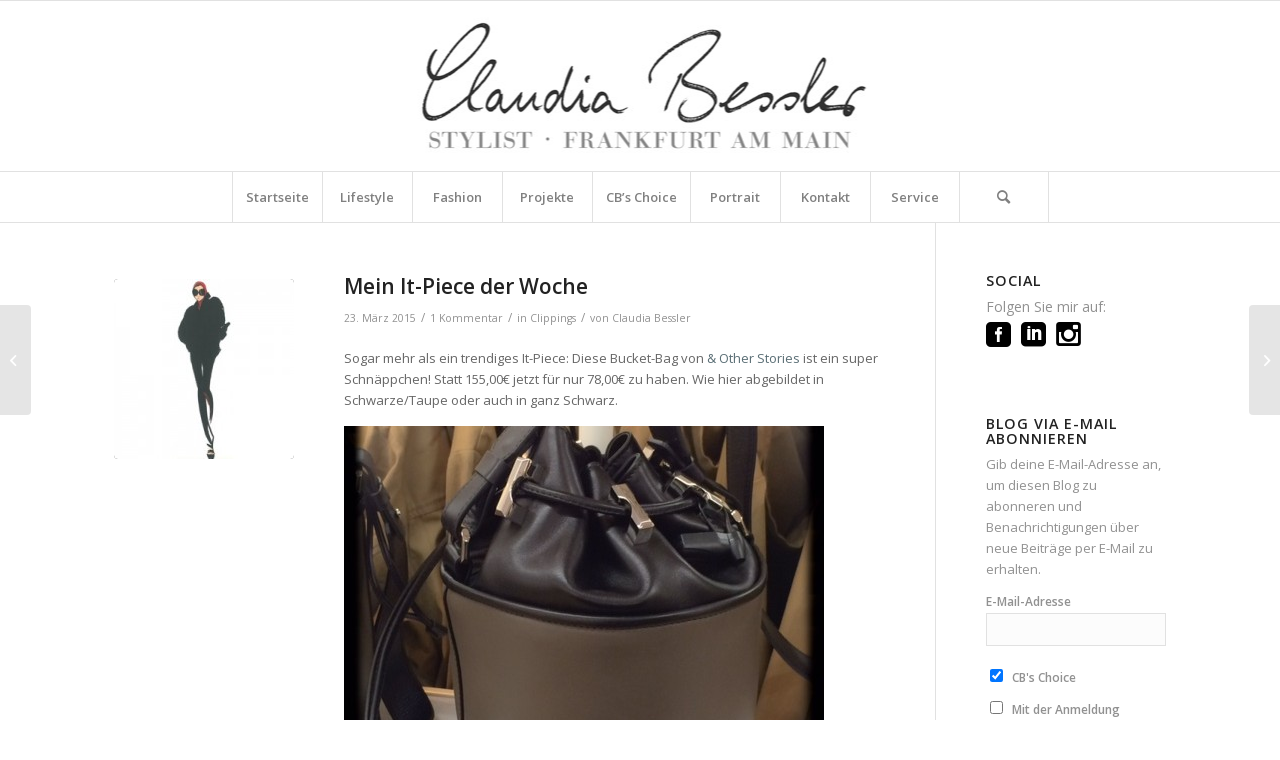

--- FILE ---
content_type: text/html; charset=UTF-8
request_url: https://claudiabessler.de/clippings/mein-it-piece-der-woche/
body_size: 22464
content:
<!DOCTYPE html>
<html lang="de" class="html_stretched responsive av-preloader-disabled  html_header_top html_logo_center html_bottom_nav_header html_menu_right html_custom html_header_sticky html_header_shrinking html_mobile_menu_phone html_header_searchicon html_content_align_center html_header_unstick_top_disabled html_header_stretch_disabled html_av-submenu-hidden html_av-submenu-display-click html_av-overlay-side html_av-overlay-side-classic html_9 html_av-submenu-noclone html_entry_id_1679 av-cookies-no-cookie-consent av-no-preview av-default-lightbox html_text_menu_active av-mobile-menu-switch-default">
<head>
<meta charset="UTF-8" />


<!-- mobile setting -->
<meta name="viewport" content="width=device-width, initial-scale=1">

<!-- Scripts/CSS and wp_head hook -->
<meta name='robots' content='index, follow, max-image-preview:large, max-snippet:-1, max-video-preview:-1' />

	<!-- This site is optimized with the Yoast SEO plugin v26.7 - https://yoast.com/wordpress/plugins/seo/ -->
	<title>Mein It-Piece der Woche - Claudia Bessler – Stylist, Frankfurt am Main</title>
	<link rel="canonical" href="https://claudiabessler.de/clippings/mein-it-piece-der-woche/" />
	<meta property="og:locale" content="de_DE" />
	<meta property="og:type" content="article" />
	<meta property="og:title" content="Mein It-Piece der Woche - Claudia Bessler – Stylist, Frankfurt am Main" />
	<meta property="og:description" content="Sogar mehr als ein trendiges It-Piece: Diese Bucket-Bag von &amp; Other Stories ist ein super Schnäppchen! Statt 155,00€ jetzt für nur 78,00€ zu haben. Wie hier abgebildet in Schwarze/Taupe oder auch in ganz Schwarz." />
	<meta property="og:url" content="https://claudiabessler.de/clippings/mein-it-piece-der-woche/" />
	<meta property="og:site_name" content="Claudia Bessler – Stylist, Frankfurt am Main" />
	<meta property="article:published_time" content="2015-03-23T13:23:16+00:00" />
	<meta property="og:image" content="https://claudiabessler.de/wp-content/uploads/2015/02/CB_Illu_Figur_quadratisch.jpeg" />
	<meta property="og:image:width" content="240" />
	<meta property="og:image:height" content="240" />
	<meta property="og:image:type" content="image/jpeg" />
	<meta name="author" content="Claudia Bessler" />
	<meta name="twitter:card" content="summary_large_image" />
	<meta name="twitter:label1" content="Verfasst von" />
	<meta name="twitter:data1" content="Claudia Bessler" />
	<script type="application/ld+json" class="yoast-schema-graph">{"@context":"https://schema.org","@graph":[{"@type":"Article","@id":"https://claudiabessler.de/clippings/mein-it-piece-der-woche/#article","isPartOf":{"@id":"https://claudiabessler.de/clippings/mein-it-piece-der-woche/"},"author":{"name":"Claudia Bessler","@id":"https://claudiabessler.de/#/schema/person/0310f2694763c2a5936e893c29337d93"},"headline":"Mein It-Piece der Woche","datePublished":"2015-03-23T13:23:16+00:00","mainEntityOfPage":{"@id":"https://claudiabessler.de/clippings/mein-it-piece-der-woche/"},"wordCount":39,"commentCount":1,"publisher":{"@id":"https://claudiabessler.de/#/schema/person/0310f2694763c2a5936e893c29337d93"},"image":{"@id":"https://claudiabessler.de/clippings/mein-it-piece-der-woche/#primaryimage"},"thumbnailUrl":"https://claudiabessler.de/wp-content/uploads/2015/02/CB_Illu_Figur_quadratisch.jpeg","keywords":["Bucket-Bag","Hammerpreis","It-Piece","Leder","schwarz","taupe"],"articleSection":["Clippings"],"inLanguage":"de","potentialAction":[{"@type":"CommentAction","name":"Comment","target":["https://claudiabessler.de/clippings/mein-it-piece-der-woche/#respond"]}]},{"@type":"WebPage","@id":"https://claudiabessler.de/clippings/mein-it-piece-der-woche/","url":"https://claudiabessler.de/clippings/mein-it-piece-der-woche/","name":"Mein It-Piece der Woche - Claudia Bessler – Stylist, Frankfurt am Main","isPartOf":{"@id":"https://claudiabessler.de/#website"},"primaryImageOfPage":{"@id":"https://claudiabessler.de/clippings/mein-it-piece-der-woche/#primaryimage"},"image":{"@id":"https://claudiabessler.de/clippings/mein-it-piece-der-woche/#primaryimage"},"thumbnailUrl":"https://claudiabessler.de/wp-content/uploads/2015/02/CB_Illu_Figur_quadratisch.jpeg","datePublished":"2015-03-23T13:23:16+00:00","breadcrumb":{"@id":"https://claudiabessler.de/clippings/mein-it-piece-der-woche/#breadcrumb"},"inLanguage":"de","potentialAction":[{"@type":"ReadAction","target":["https://claudiabessler.de/clippings/mein-it-piece-der-woche/"]}]},{"@type":"ImageObject","inLanguage":"de","@id":"https://claudiabessler.de/clippings/mein-it-piece-der-woche/#primaryimage","url":"https://claudiabessler.de/wp-content/uploads/2015/02/CB_Illu_Figur_quadratisch.jpeg","contentUrl":"https://claudiabessler.de/wp-content/uploads/2015/02/CB_Illu_Figur_quadratisch.jpeg","width":240,"height":240,"caption":"Claudia Bessler Stylist Frankfurt am Main, Personal Shopper"},{"@type":"BreadcrumbList","@id":"https://claudiabessler.de/clippings/mein-it-piece-der-woche/#breadcrumb","itemListElement":[{"@type":"ListItem","position":1,"name":"Startseite","item":"https://claudiabessler.de/"},{"@type":"ListItem","position":2,"name":"Mein It-Piece der Woche"}]},{"@type":"WebSite","@id":"https://claudiabessler.de/#website","url":"https://claudiabessler.de/","name":"Claudia Bessler – Stylist, Frankfurt am Main","description":"Mehr Stil, mehr Eleganz, mehr Klasse: Claudia Bessler betreut mit langjähriger Erfahrung Kunden für ein professionell optimiertes Erscheinungsbild","publisher":{"@id":"https://claudiabessler.de/#/schema/person/0310f2694763c2a5936e893c29337d93"},"potentialAction":[{"@type":"SearchAction","target":{"@type":"EntryPoint","urlTemplate":"https://claudiabessler.de/?s={search_term_string}"},"query-input":{"@type":"PropertyValueSpecification","valueRequired":true,"valueName":"search_term_string"}}],"inLanguage":"de"},{"@type":["Person","Organization"],"@id":"https://claudiabessler.de/#/schema/person/0310f2694763c2a5936e893c29337d93","name":"Claudia Bessler","image":{"@type":"ImageObject","inLanguage":"de","@id":"https://claudiabessler.de/#/schema/person/image/","url":"https://claudiabessler.de/wp-content/uploads/2015/02/CB-Portrait_final_hoch.jpg","contentUrl":"https://claudiabessler.de/wp-content/uploads/2015/02/CB-Portrait_final_hoch.jpg","width":2480,"height":3861,"caption":"Claudia Bessler"},"logo":{"@id":"https://claudiabessler.de/#/schema/person/image/"},"description":"Mehr Stil, mehr Eleganz, mehr Klasse: Claudia Bessler betreut mit langjähriger Erfahrung Kunden für ein professionell optimiertes Erscheinungsbild.","sameAs":["http://www.claudiabessler.de"],"url":"https://claudiabessler.de/author/claudia/"}]}</script>
	<!-- / Yoast SEO plugin. -->


<link rel="alternate" type="application/rss+xml" title="Claudia Bessler – Stylist, Frankfurt am Main &raquo; Feed" href="https://claudiabessler.de/feed/" />
<link rel="alternate" type="application/rss+xml" title="Claudia Bessler – Stylist, Frankfurt am Main &raquo; Kommentar-Feed" href="https://claudiabessler.de/comments/feed/" />
<link rel="alternate" type="application/rss+xml" title="Claudia Bessler – Stylist, Frankfurt am Main &raquo; Kommentar-Feed zu Mein It-Piece der Woche" href="https://claudiabessler.de/clippings/mein-it-piece-der-woche/feed/" />
<link rel="alternate" title="oEmbed (JSON)" type="application/json+oembed" href="https://claudiabessler.de/wp-json/oembed/1.0/embed?url=https%3A%2F%2Fclaudiabessler.de%2Fclippings%2Fmein-it-piece-der-woche%2F" />
<link rel="alternate" title="oEmbed (XML)" type="text/xml+oembed" href="https://claudiabessler.de/wp-json/oembed/1.0/embed?url=https%3A%2F%2Fclaudiabessler.de%2Fclippings%2Fmein-it-piece-der-woche%2F&#038;format=xml" />

<!-- google webfont font replacement -->

			<script type='text/javascript'>

				(function() {

					/*	check if webfonts are disabled by user setting via cookie - or user must opt in.	*/
					var html = document.getElementsByTagName('html')[0];
					var cookie_check = html.className.indexOf('av-cookies-needs-opt-in') >= 0 || html.className.indexOf('av-cookies-can-opt-out') >= 0;
					var allow_continue = true;
					var silent_accept_cookie = html.className.indexOf('av-cookies-user-silent-accept') >= 0;

					if( cookie_check && ! silent_accept_cookie )
					{
						if( ! document.cookie.match(/aviaCookieConsent/) || html.className.indexOf('av-cookies-session-refused') >= 0 )
						{
							allow_continue = false;
						}
						else
						{
							if( ! document.cookie.match(/aviaPrivacyRefuseCookiesHideBar/) )
							{
								allow_continue = false;
							}
							else if( ! document.cookie.match(/aviaPrivacyEssentialCookiesEnabled/) )
							{
								allow_continue = false;
							}
							else if( document.cookie.match(/aviaPrivacyGoogleWebfontsDisabled/) )
							{
								allow_continue = false;
							}
						}
					}

					if( allow_continue )
					{
						var f = document.createElement('link');

						f.type 	= 'text/css';
						f.rel 	= 'stylesheet';
						f.href 	= '//fonts.googleapis.com/css?family=Open+Sans:400,600&display=auto';
						f.id 	= 'avia-google-webfont';

						document.getElementsByTagName('head')[0].appendChild(f);
					}
				})();

			</script>
			<style id='wp-img-auto-sizes-contain-inline-css' type='text/css'>
img:is([sizes=auto i],[sizes^="auto," i]){contain-intrinsic-size:3000px 1500px}
/*# sourceURL=wp-img-auto-sizes-contain-inline-css */
</style>
<link rel='stylesheet' id='avia-grid-css' href='https://claudiabessler.de/wp-content/themes/enfold/css/grid.css?ver=5.2.1' type='text/css' media='all' />
<link rel='stylesheet' id='avia-base-css' href='https://claudiabessler.de/wp-content/themes/enfold/css/base.css?ver=5.2.1' type='text/css' media='all' />
<link rel='stylesheet' id='avia-layout-css' href='https://claudiabessler.de/wp-content/themes/enfold/css/layout.css?ver=5.2.1' type='text/css' media='all' />
<link rel='stylesheet' id='avia-module-audioplayer-css' href='https://claudiabessler.de/wp-content/themes/enfold/config-templatebuilder/avia-shortcodes/audio-player/audio-player.css?ver=5.2.1' type='text/css' media='all' />
<link rel='stylesheet' id='avia-module-blog-css' href='https://claudiabessler.de/wp-content/themes/enfold/config-templatebuilder/avia-shortcodes/blog/blog.css?ver=5.2.1' type='text/css' media='all' />
<link rel='stylesheet' id='avia-module-postslider-css' href='https://claudiabessler.de/wp-content/themes/enfold/config-templatebuilder/avia-shortcodes/postslider/postslider.css?ver=5.2.1' type='text/css' media='all' />
<link rel='stylesheet' id='avia-module-button-css' href='https://claudiabessler.de/wp-content/themes/enfold/config-templatebuilder/avia-shortcodes/buttons/buttons.css?ver=5.2.1' type='text/css' media='all' />
<link rel='stylesheet' id='avia-module-buttonrow-css' href='https://claudiabessler.de/wp-content/themes/enfold/config-templatebuilder/avia-shortcodes/buttonrow/buttonrow.css?ver=5.2.1' type='text/css' media='all' />
<link rel='stylesheet' id='avia-module-button-fullwidth-css' href='https://claudiabessler.de/wp-content/themes/enfold/config-templatebuilder/avia-shortcodes/buttons_fullwidth/buttons_fullwidth.css?ver=5.2.1' type='text/css' media='all' />
<link rel='stylesheet' id='avia-module-catalogue-css' href='https://claudiabessler.de/wp-content/themes/enfold/config-templatebuilder/avia-shortcodes/catalogue/catalogue.css?ver=5.2.1' type='text/css' media='all' />
<link rel='stylesheet' id='avia-module-comments-css' href='https://claudiabessler.de/wp-content/themes/enfold/config-templatebuilder/avia-shortcodes/comments/comments.css?ver=5.2.1' type='text/css' media='all' />
<link rel='stylesheet' id='avia-module-contact-css' href='https://claudiabessler.de/wp-content/themes/enfold/config-templatebuilder/avia-shortcodes/contact/contact.css?ver=5.2.1' type='text/css' media='all' />
<link rel='stylesheet' id='avia-module-slideshow-css' href='https://claudiabessler.de/wp-content/themes/enfold/config-templatebuilder/avia-shortcodes/slideshow/slideshow.css?ver=5.2.1' type='text/css' media='all' />
<link rel='stylesheet' id='avia-module-slideshow-contentpartner-css' href='https://claudiabessler.de/wp-content/themes/enfold/config-templatebuilder/avia-shortcodes/contentslider/contentslider.css?ver=5.2.1' type='text/css' media='all' />
<link rel='stylesheet' id='avia-module-countdown-css' href='https://claudiabessler.de/wp-content/themes/enfold/config-templatebuilder/avia-shortcodes/countdown/countdown.css?ver=5.2.1' type='text/css' media='all' />
<link rel='stylesheet' id='avia-module-gallery-css' href='https://claudiabessler.de/wp-content/themes/enfold/config-templatebuilder/avia-shortcodes/gallery/gallery.css?ver=5.2.1' type='text/css' media='all' />
<link rel='stylesheet' id='avia-module-gallery-hor-css' href='https://claudiabessler.de/wp-content/themes/enfold/config-templatebuilder/avia-shortcodes/gallery_horizontal/gallery_horizontal.css?ver=5.2.1' type='text/css' media='all' />
<link rel='stylesheet' id='avia-module-maps-css' href='https://claudiabessler.de/wp-content/themes/enfold/config-templatebuilder/avia-shortcodes/google_maps/google_maps.css?ver=5.2.1' type='text/css' media='all' />
<link rel='stylesheet' id='avia-module-gridrow-css' href='https://claudiabessler.de/wp-content/themes/enfold/config-templatebuilder/avia-shortcodes/grid_row/grid_row.css?ver=5.2.1' type='text/css' media='all' />
<link rel='stylesheet' id='avia-module-heading-css' href='https://claudiabessler.de/wp-content/themes/enfold/config-templatebuilder/avia-shortcodes/heading/heading.css?ver=5.2.1' type='text/css' media='all' />
<link rel='stylesheet' id='avia-module-rotator-css' href='https://claudiabessler.de/wp-content/themes/enfold/config-templatebuilder/avia-shortcodes/headline_rotator/headline_rotator.css?ver=5.2.1' type='text/css' media='all' />
<link rel='stylesheet' id='avia-module-hr-css' href='https://claudiabessler.de/wp-content/themes/enfold/config-templatebuilder/avia-shortcodes/hr/hr.css?ver=5.2.1' type='text/css' media='all' />
<link rel='stylesheet' id='avia-module-icon-css' href='https://claudiabessler.de/wp-content/themes/enfold/config-templatebuilder/avia-shortcodes/icon/icon.css?ver=5.2.1' type='text/css' media='all' />
<link rel='stylesheet' id='avia-module-icon-circles-css' href='https://claudiabessler.de/wp-content/themes/enfold/config-templatebuilder/avia-shortcodes/icon_circles/icon_circles.css?ver=5.2.1' type='text/css' media='all' />
<link rel='stylesheet' id='avia-module-iconbox-css' href='https://claudiabessler.de/wp-content/themes/enfold/config-templatebuilder/avia-shortcodes/iconbox/iconbox.css?ver=5.2.1' type='text/css' media='all' />
<link rel='stylesheet' id='avia-module-icongrid-css' href='https://claudiabessler.de/wp-content/themes/enfold/config-templatebuilder/avia-shortcodes/icongrid/icongrid.css?ver=5.2.1' type='text/css' media='all' />
<link rel='stylesheet' id='avia-module-iconlist-css' href='https://claudiabessler.de/wp-content/themes/enfold/config-templatebuilder/avia-shortcodes/iconlist/iconlist.css?ver=5.2.1' type='text/css' media='all' />
<link rel='stylesheet' id='avia-module-image-css' href='https://claudiabessler.de/wp-content/themes/enfold/config-templatebuilder/avia-shortcodes/image/image.css?ver=5.2.1' type='text/css' media='all' />
<link rel='stylesheet' id='avia-module-hotspot-css' href='https://claudiabessler.de/wp-content/themes/enfold/config-templatebuilder/avia-shortcodes/image_hotspots/image_hotspots.css?ver=5.2.1' type='text/css' media='all' />
<link rel='stylesheet' id='avia-module-magazine-css' href='https://claudiabessler.de/wp-content/themes/enfold/config-templatebuilder/avia-shortcodes/magazine/magazine.css?ver=5.2.1' type='text/css' media='all' />
<link rel='stylesheet' id='avia-module-masonry-css' href='https://claudiabessler.de/wp-content/themes/enfold/config-templatebuilder/avia-shortcodes/masonry_entries/masonry_entries.css?ver=5.2.1' type='text/css' media='all' />
<link rel='stylesheet' id='avia-siteloader-css' href='https://claudiabessler.de/wp-content/themes/enfold/css/avia-snippet-site-preloader.css?ver=5.2.1' type='text/css' media='all' />
<link rel='stylesheet' id='avia-module-menu-css' href='https://claudiabessler.de/wp-content/themes/enfold/config-templatebuilder/avia-shortcodes/menu/menu.css?ver=5.2.1' type='text/css' media='all' />
<link rel='stylesheet' id='avia-module-notification-css' href='https://claudiabessler.de/wp-content/themes/enfold/config-templatebuilder/avia-shortcodes/notification/notification.css?ver=5.2.1' type='text/css' media='all' />
<link rel='stylesheet' id='avia-module-numbers-css' href='https://claudiabessler.de/wp-content/themes/enfold/config-templatebuilder/avia-shortcodes/numbers/numbers.css?ver=5.2.1' type='text/css' media='all' />
<link rel='stylesheet' id='avia-module-portfolio-css' href='https://claudiabessler.de/wp-content/themes/enfold/config-templatebuilder/avia-shortcodes/portfolio/portfolio.css?ver=5.2.1' type='text/css' media='all' />
<link rel='stylesheet' id='avia-module-post-metadata-css' href='https://claudiabessler.de/wp-content/themes/enfold/config-templatebuilder/avia-shortcodes/post_metadata/post_metadata.css?ver=5.2.1' type='text/css' media='all' />
<link rel='stylesheet' id='avia-module-progress-bar-css' href='https://claudiabessler.de/wp-content/themes/enfold/config-templatebuilder/avia-shortcodes/progressbar/progressbar.css?ver=5.2.1' type='text/css' media='all' />
<link rel='stylesheet' id='avia-module-promobox-css' href='https://claudiabessler.de/wp-content/themes/enfold/config-templatebuilder/avia-shortcodes/promobox/promobox.css?ver=5.2.1' type='text/css' media='all' />
<link rel='stylesheet' id='avia-sc-search-css' href='https://claudiabessler.de/wp-content/themes/enfold/config-templatebuilder/avia-shortcodes/search/search.css?ver=5.2.1' type='text/css' media='all' />
<link rel='stylesheet' id='avia-module-slideshow-accordion-css' href='https://claudiabessler.de/wp-content/themes/enfold/config-templatebuilder/avia-shortcodes/slideshow_accordion/slideshow_accordion.css?ver=5.2.1' type='text/css' media='all' />
<link rel='stylesheet' id='avia-module-slideshow-feature-image-css' href='https://claudiabessler.de/wp-content/themes/enfold/config-templatebuilder/avia-shortcodes/slideshow_feature_image/slideshow_feature_image.css?ver=5.2.1' type='text/css' media='all' />
<link rel='stylesheet' id='avia-module-slideshow-fullsize-css' href='https://claudiabessler.de/wp-content/themes/enfold/config-templatebuilder/avia-shortcodes/slideshow_fullsize/slideshow_fullsize.css?ver=5.2.1' type='text/css' media='all' />
<link rel='stylesheet' id='avia-module-slideshow-fullscreen-css' href='https://claudiabessler.de/wp-content/themes/enfold/config-templatebuilder/avia-shortcodes/slideshow_fullscreen/slideshow_fullscreen.css?ver=5.2.1' type='text/css' media='all' />
<link rel='stylesheet' id='avia-module-slideshow-ls-css' href='https://claudiabessler.de/wp-content/themes/enfold/config-templatebuilder/avia-shortcodes/slideshow_layerslider/slideshow_layerslider.css?ver=5.2.1' type='text/css' media='all' />
<link rel='stylesheet' id='avia-module-social-css' href='https://claudiabessler.de/wp-content/themes/enfold/config-templatebuilder/avia-shortcodes/social_share/social_share.css?ver=5.2.1' type='text/css' media='all' />
<link rel='stylesheet' id='avia-module-tabsection-css' href='https://claudiabessler.de/wp-content/themes/enfold/config-templatebuilder/avia-shortcodes/tab_section/tab_section.css?ver=5.2.1' type='text/css' media='all' />
<link rel='stylesheet' id='avia-module-table-css' href='https://claudiabessler.de/wp-content/themes/enfold/config-templatebuilder/avia-shortcodes/table/table.css?ver=5.2.1' type='text/css' media='all' />
<link rel='stylesheet' id='avia-module-tabs-css' href='https://claudiabessler.de/wp-content/themes/enfold/config-templatebuilder/avia-shortcodes/tabs/tabs.css?ver=5.2.1' type='text/css' media='all' />
<link rel='stylesheet' id='avia-module-team-css' href='https://claudiabessler.de/wp-content/themes/enfold/config-templatebuilder/avia-shortcodes/team/team.css?ver=5.2.1' type='text/css' media='all' />
<link rel='stylesheet' id='avia-module-testimonials-css' href='https://claudiabessler.de/wp-content/themes/enfold/config-templatebuilder/avia-shortcodes/testimonials/testimonials.css?ver=5.2.1' type='text/css' media='all' />
<link rel='stylesheet' id='avia-module-timeline-css' href='https://claudiabessler.de/wp-content/themes/enfold/config-templatebuilder/avia-shortcodes/timeline/timeline.css?ver=5.2.1' type='text/css' media='all' />
<link rel='stylesheet' id='avia-module-toggles-css' href='https://claudiabessler.de/wp-content/themes/enfold/config-templatebuilder/avia-shortcodes/toggles/toggles.css?ver=5.2.1' type='text/css' media='all' />
<link rel='stylesheet' id='avia-module-video-css' href='https://claudiabessler.de/wp-content/themes/enfold/config-templatebuilder/avia-shortcodes/video/video.css?ver=5.2.1' type='text/css' media='all' />
<style id='wp-emoji-styles-inline-css' type='text/css'>

	img.wp-smiley, img.emoji {
		display: inline !important;
		border: none !important;
		box-shadow: none !important;
		height: 1em !important;
		width: 1em !important;
		margin: 0 0.07em !important;
		vertical-align: -0.1em !important;
		background: none !important;
		padding: 0 !important;
	}
/*# sourceURL=wp-emoji-styles-inline-css */
</style>
<style id='wp-block-library-inline-css' type='text/css'>
:root{--wp-block-synced-color:#7a00df;--wp-block-synced-color--rgb:122,0,223;--wp-bound-block-color:var(--wp-block-synced-color);--wp-editor-canvas-background:#ddd;--wp-admin-theme-color:#007cba;--wp-admin-theme-color--rgb:0,124,186;--wp-admin-theme-color-darker-10:#006ba1;--wp-admin-theme-color-darker-10--rgb:0,107,160.5;--wp-admin-theme-color-darker-20:#005a87;--wp-admin-theme-color-darker-20--rgb:0,90,135;--wp-admin-border-width-focus:2px}@media (min-resolution:192dpi){:root{--wp-admin-border-width-focus:1.5px}}.wp-element-button{cursor:pointer}:root .has-very-light-gray-background-color{background-color:#eee}:root .has-very-dark-gray-background-color{background-color:#313131}:root .has-very-light-gray-color{color:#eee}:root .has-very-dark-gray-color{color:#313131}:root .has-vivid-green-cyan-to-vivid-cyan-blue-gradient-background{background:linear-gradient(135deg,#00d084,#0693e3)}:root .has-purple-crush-gradient-background{background:linear-gradient(135deg,#34e2e4,#4721fb 50%,#ab1dfe)}:root .has-hazy-dawn-gradient-background{background:linear-gradient(135deg,#faaca8,#dad0ec)}:root .has-subdued-olive-gradient-background{background:linear-gradient(135deg,#fafae1,#67a671)}:root .has-atomic-cream-gradient-background{background:linear-gradient(135deg,#fdd79a,#004a59)}:root .has-nightshade-gradient-background{background:linear-gradient(135deg,#330968,#31cdcf)}:root .has-midnight-gradient-background{background:linear-gradient(135deg,#020381,#2874fc)}:root{--wp--preset--font-size--normal:16px;--wp--preset--font-size--huge:42px}.has-regular-font-size{font-size:1em}.has-larger-font-size{font-size:2.625em}.has-normal-font-size{font-size:var(--wp--preset--font-size--normal)}.has-huge-font-size{font-size:var(--wp--preset--font-size--huge)}.has-text-align-center{text-align:center}.has-text-align-left{text-align:left}.has-text-align-right{text-align:right}.has-fit-text{white-space:nowrap!important}#end-resizable-editor-section{display:none}.aligncenter{clear:both}.items-justified-left{justify-content:flex-start}.items-justified-center{justify-content:center}.items-justified-right{justify-content:flex-end}.items-justified-space-between{justify-content:space-between}.screen-reader-text{border:0;clip-path:inset(50%);height:1px;margin:-1px;overflow:hidden;padding:0;position:absolute;width:1px;word-wrap:normal!important}.screen-reader-text:focus{background-color:#ddd;clip-path:none;color:#444;display:block;font-size:1em;height:auto;left:5px;line-height:normal;padding:15px 23px 14px;text-decoration:none;top:5px;width:auto;z-index:100000}html :where(.has-border-color){border-style:solid}html :where([style*=border-top-color]){border-top-style:solid}html :where([style*=border-right-color]){border-right-style:solid}html :where([style*=border-bottom-color]){border-bottom-style:solid}html :where([style*=border-left-color]){border-left-style:solid}html :where([style*=border-width]){border-style:solid}html :where([style*=border-top-width]){border-top-style:solid}html :where([style*=border-right-width]){border-right-style:solid}html :where([style*=border-bottom-width]){border-bottom-style:solid}html :where([style*=border-left-width]){border-left-style:solid}html :where(img[class*=wp-image-]){height:auto;max-width:100%}:where(figure){margin:0 0 1em}html :where(.is-position-sticky){--wp-admin--admin-bar--position-offset:var(--wp-admin--admin-bar--height,0px)}@media screen and (max-width:600px){html :where(.is-position-sticky){--wp-admin--admin-bar--position-offset:0px}}

/*# sourceURL=wp-block-library-inline-css */
</style><style id='global-styles-inline-css' type='text/css'>
:root{--wp--preset--aspect-ratio--square: 1;--wp--preset--aspect-ratio--4-3: 4/3;--wp--preset--aspect-ratio--3-4: 3/4;--wp--preset--aspect-ratio--3-2: 3/2;--wp--preset--aspect-ratio--2-3: 2/3;--wp--preset--aspect-ratio--16-9: 16/9;--wp--preset--aspect-ratio--9-16: 9/16;--wp--preset--color--black: #000000;--wp--preset--color--cyan-bluish-gray: #abb8c3;--wp--preset--color--white: #ffffff;--wp--preset--color--pale-pink: #f78da7;--wp--preset--color--vivid-red: #cf2e2e;--wp--preset--color--luminous-vivid-orange: #ff6900;--wp--preset--color--luminous-vivid-amber: #fcb900;--wp--preset--color--light-green-cyan: #7bdcb5;--wp--preset--color--vivid-green-cyan: #00d084;--wp--preset--color--pale-cyan-blue: #8ed1fc;--wp--preset--color--vivid-cyan-blue: #0693e3;--wp--preset--color--vivid-purple: #9b51e0;--wp--preset--color--metallic-red: #b02b2c;--wp--preset--color--maximum-yellow-red: #edae44;--wp--preset--color--yellow-sun: #eeee22;--wp--preset--color--palm-leaf: #83a846;--wp--preset--color--aero: #7bb0e7;--wp--preset--color--old-lavender: #745f7e;--wp--preset--color--steel-teal: #5f8789;--wp--preset--color--raspberry-pink: #d65799;--wp--preset--color--medium-turquoise: #4ecac2;--wp--preset--gradient--vivid-cyan-blue-to-vivid-purple: linear-gradient(135deg,rgb(6,147,227) 0%,rgb(155,81,224) 100%);--wp--preset--gradient--light-green-cyan-to-vivid-green-cyan: linear-gradient(135deg,rgb(122,220,180) 0%,rgb(0,208,130) 100%);--wp--preset--gradient--luminous-vivid-amber-to-luminous-vivid-orange: linear-gradient(135deg,rgb(252,185,0) 0%,rgb(255,105,0) 100%);--wp--preset--gradient--luminous-vivid-orange-to-vivid-red: linear-gradient(135deg,rgb(255,105,0) 0%,rgb(207,46,46) 100%);--wp--preset--gradient--very-light-gray-to-cyan-bluish-gray: linear-gradient(135deg,rgb(238,238,238) 0%,rgb(169,184,195) 100%);--wp--preset--gradient--cool-to-warm-spectrum: linear-gradient(135deg,rgb(74,234,220) 0%,rgb(151,120,209) 20%,rgb(207,42,186) 40%,rgb(238,44,130) 60%,rgb(251,105,98) 80%,rgb(254,248,76) 100%);--wp--preset--gradient--blush-light-purple: linear-gradient(135deg,rgb(255,206,236) 0%,rgb(152,150,240) 100%);--wp--preset--gradient--blush-bordeaux: linear-gradient(135deg,rgb(254,205,165) 0%,rgb(254,45,45) 50%,rgb(107,0,62) 100%);--wp--preset--gradient--luminous-dusk: linear-gradient(135deg,rgb(255,203,112) 0%,rgb(199,81,192) 50%,rgb(65,88,208) 100%);--wp--preset--gradient--pale-ocean: linear-gradient(135deg,rgb(255,245,203) 0%,rgb(182,227,212) 50%,rgb(51,167,181) 100%);--wp--preset--gradient--electric-grass: linear-gradient(135deg,rgb(202,248,128) 0%,rgb(113,206,126) 100%);--wp--preset--gradient--midnight: linear-gradient(135deg,rgb(2,3,129) 0%,rgb(40,116,252) 100%);--wp--preset--font-size--small: 1rem;--wp--preset--font-size--medium: 1.125rem;--wp--preset--font-size--large: 1.75rem;--wp--preset--font-size--x-large: clamp(1.75rem, 3vw, 2.25rem);--wp--preset--spacing--20: 0.44rem;--wp--preset--spacing--30: 0.67rem;--wp--preset--spacing--40: 1rem;--wp--preset--spacing--50: 1.5rem;--wp--preset--spacing--60: 2.25rem;--wp--preset--spacing--70: 3.38rem;--wp--preset--spacing--80: 5.06rem;--wp--preset--shadow--natural: 6px 6px 9px rgba(0, 0, 0, 0.2);--wp--preset--shadow--deep: 12px 12px 50px rgba(0, 0, 0, 0.4);--wp--preset--shadow--sharp: 6px 6px 0px rgba(0, 0, 0, 0.2);--wp--preset--shadow--outlined: 6px 6px 0px -3px rgb(255, 255, 255), 6px 6px rgb(0, 0, 0);--wp--preset--shadow--crisp: 6px 6px 0px rgb(0, 0, 0);}:root { --wp--style--global--content-size: 800px;--wp--style--global--wide-size: 1130px; }:where(body) { margin: 0; }.wp-site-blocks > .alignleft { float: left; margin-right: 2em; }.wp-site-blocks > .alignright { float: right; margin-left: 2em; }.wp-site-blocks > .aligncenter { justify-content: center; margin-left: auto; margin-right: auto; }:where(.is-layout-flex){gap: 0.5em;}:where(.is-layout-grid){gap: 0.5em;}.is-layout-flow > .alignleft{float: left;margin-inline-start: 0;margin-inline-end: 2em;}.is-layout-flow > .alignright{float: right;margin-inline-start: 2em;margin-inline-end: 0;}.is-layout-flow > .aligncenter{margin-left: auto !important;margin-right: auto !important;}.is-layout-constrained > .alignleft{float: left;margin-inline-start: 0;margin-inline-end: 2em;}.is-layout-constrained > .alignright{float: right;margin-inline-start: 2em;margin-inline-end: 0;}.is-layout-constrained > .aligncenter{margin-left: auto !important;margin-right: auto !important;}.is-layout-constrained > :where(:not(.alignleft):not(.alignright):not(.alignfull)){max-width: var(--wp--style--global--content-size);margin-left: auto !important;margin-right: auto !important;}.is-layout-constrained > .alignwide{max-width: var(--wp--style--global--wide-size);}body .is-layout-flex{display: flex;}.is-layout-flex{flex-wrap: wrap;align-items: center;}.is-layout-flex > :is(*, div){margin: 0;}body .is-layout-grid{display: grid;}.is-layout-grid > :is(*, div){margin: 0;}body{padding-top: 0px;padding-right: 0px;padding-bottom: 0px;padding-left: 0px;}a:where(:not(.wp-element-button)){text-decoration: underline;}:root :where(.wp-element-button, .wp-block-button__link){background-color: #32373c;border-width: 0;color: #fff;font-family: inherit;font-size: inherit;font-style: inherit;font-weight: inherit;letter-spacing: inherit;line-height: inherit;padding-top: calc(0.667em + 2px);padding-right: calc(1.333em + 2px);padding-bottom: calc(0.667em + 2px);padding-left: calc(1.333em + 2px);text-decoration: none;text-transform: inherit;}.has-black-color{color: var(--wp--preset--color--black) !important;}.has-cyan-bluish-gray-color{color: var(--wp--preset--color--cyan-bluish-gray) !important;}.has-white-color{color: var(--wp--preset--color--white) !important;}.has-pale-pink-color{color: var(--wp--preset--color--pale-pink) !important;}.has-vivid-red-color{color: var(--wp--preset--color--vivid-red) !important;}.has-luminous-vivid-orange-color{color: var(--wp--preset--color--luminous-vivid-orange) !important;}.has-luminous-vivid-amber-color{color: var(--wp--preset--color--luminous-vivid-amber) !important;}.has-light-green-cyan-color{color: var(--wp--preset--color--light-green-cyan) !important;}.has-vivid-green-cyan-color{color: var(--wp--preset--color--vivid-green-cyan) !important;}.has-pale-cyan-blue-color{color: var(--wp--preset--color--pale-cyan-blue) !important;}.has-vivid-cyan-blue-color{color: var(--wp--preset--color--vivid-cyan-blue) !important;}.has-vivid-purple-color{color: var(--wp--preset--color--vivid-purple) !important;}.has-metallic-red-color{color: var(--wp--preset--color--metallic-red) !important;}.has-maximum-yellow-red-color{color: var(--wp--preset--color--maximum-yellow-red) !important;}.has-yellow-sun-color{color: var(--wp--preset--color--yellow-sun) !important;}.has-palm-leaf-color{color: var(--wp--preset--color--palm-leaf) !important;}.has-aero-color{color: var(--wp--preset--color--aero) !important;}.has-old-lavender-color{color: var(--wp--preset--color--old-lavender) !important;}.has-steel-teal-color{color: var(--wp--preset--color--steel-teal) !important;}.has-raspberry-pink-color{color: var(--wp--preset--color--raspberry-pink) !important;}.has-medium-turquoise-color{color: var(--wp--preset--color--medium-turquoise) !important;}.has-black-background-color{background-color: var(--wp--preset--color--black) !important;}.has-cyan-bluish-gray-background-color{background-color: var(--wp--preset--color--cyan-bluish-gray) !important;}.has-white-background-color{background-color: var(--wp--preset--color--white) !important;}.has-pale-pink-background-color{background-color: var(--wp--preset--color--pale-pink) !important;}.has-vivid-red-background-color{background-color: var(--wp--preset--color--vivid-red) !important;}.has-luminous-vivid-orange-background-color{background-color: var(--wp--preset--color--luminous-vivid-orange) !important;}.has-luminous-vivid-amber-background-color{background-color: var(--wp--preset--color--luminous-vivid-amber) !important;}.has-light-green-cyan-background-color{background-color: var(--wp--preset--color--light-green-cyan) !important;}.has-vivid-green-cyan-background-color{background-color: var(--wp--preset--color--vivid-green-cyan) !important;}.has-pale-cyan-blue-background-color{background-color: var(--wp--preset--color--pale-cyan-blue) !important;}.has-vivid-cyan-blue-background-color{background-color: var(--wp--preset--color--vivid-cyan-blue) !important;}.has-vivid-purple-background-color{background-color: var(--wp--preset--color--vivid-purple) !important;}.has-metallic-red-background-color{background-color: var(--wp--preset--color--metallic-red) !important;}.has-maximum-yellow-red-background-color{background-color: var(--wp--preset--color--maximum-yellow-red) !important;}.has-yellow-sun-background-color{background-color: var(--wp--preset--color--yellow-sun) !important;}.has-palm-leaf-background-color{background-color: var(--wp--preset--color--palm-leaf) !important;}.has-aero-background-color{background-color: var(--wp--preset--color--aero) !important;}.has-old-lavender-background-color{background-color: var(--wp--preset--color--old-lavender) !important;}.has-steel-teal-background-color{background-color: var(--wp--preset--color--steel-teal) !important;}.has-raspberry-pink-background-color{background-color: var(--wp--preset--color--raspberry-pink) !important;}.has-medium-turquoise-background-color{background-color: var(--wp--preset--color--medium-turquoise) !important;}.has-black-border-color{border-color: var(--wp--preset--color--black) !important;}.has-cyan-bluish-gray-border-color{border-color: var(--wp--preset--color--cyan-bluish-gray) !important;}.has-white-border-color{border-color: var(--wp--preset--color--white) !important;}.has-pale-pink-border-color{border-color: var(--wp--preset--color--pale-pink) !important;}.has-vivid-red-border-color{border-color: var(--wp--preset--color--vivid-red) !important;}.has-luminous-vivid-orange-border-color{border-color: var(--wp--preset--color--luminous-vivid-orange) !important;}.has-luminous-vivid-amber-border-color{border-color: var(--wp--preset--color--luminous-vivid-amber) !important;}.has-light-green-cyan-border-color{border-color: var(--wp--preset--color--light-green-cyan) !important;}.has-vivid-green-cyan-border-color{border-color: var(--wp--preset--color--vivid-green-cyan) !important;}.has-pale-cyan-blue-border-color{border-color: var(--wp--preset--color--pale-cyan-blue) !important;}.has-vivid-cyan-blue-border-color{border-color: var(--wp--preset--color--vivid-cyan-blue) !important;}.has-vivid-purple-border-color{border-color: var(--wp--preset--color--vivid-purple) !important;}.has-metallic-red-border-color{border-color: var(--wp--preset--color--metallic-red) !important;}.has-maximum-yellow-red-border-color{border-color: var(--wp--preset--color--maximum-yellow-red) !important;}.has-yellow-sun-border-color{border-color: var(--wp--preset--color--yellow-sun) !important;}.has-palm-leaf-border-color{border-color: var(--wp--preset--color--palm-leaf) !important;}.has-aero-border-color{border-color: var(--wp--preset--color--aero) !important;}.has-old-lavender-border-color{border-color: var(--wp--preset--color--old-lavender) !important;}.has-steel-teal-border-color{border-color: var(--wp--preset--color--steel-teal) !important;}.has-raspberry-pink-border-color{border-color: var(--wp--preset--color--raspberry-pink) !important;}.has-medium-turquoise-border-color{border-color: var(--wp--preset--color--medium-turquoise) !important;}.has-vivid-cyan-blue-to-vivid-purple-gradient-background{background: var(--wp--preset--gradient--vivid-cyan-blue-to-vivid-purple) !important;}.has-light-green-cyan-to-vivid-green-cyan-gradient-background{background: var(--wp--preset--gradient--light-green-cyan-to-vivid-green-cyan) !important;}.has-luminous-vivid-amber-to-luminous-vivid-orange-gradient-background{background: var(--wp--preset--gradient--luminous-vivid-amber-to-luminous-vivid-orange) !important;}.has-luminous-vivid-orange-to-vivid-red-gradient-background{background: var(--wp--preset--gradient--luminous-vivid-orange-to-vivid-red) !important;}.has-very-light-gray-to-cyan-bluish-gray-gradient-background{background: var(--wp--preset--gradient--very-light-gray-to-cyan-bluish-gray) !important;}.has-cool-to-warm-spectrum-gradient-background{background: var(--wp--preset--gradient--cool-to-warm-spectrum) !important;}.has-blush-light-purple-gradient-background{background: var(--wp--preset--gradient--blush-light-purple) !important;}.has-blush-bordeaux-gradient-background{background: var(--wp--preset--gradient--blush-bordeaux) !important;}.has-luminous-dusk-gradient-background{background: var(--wp--preset--gradient--luminous-dusk) !important;}.has-pale-ocean-gradient-background{background: var(--wp--preset--gradient--pale-ocean) !important;}.has-electric-grass-gradient-background{background: var(--wp--preset--gradient--electric-grass) !important;}.has-midnight-gradient-background{background: var(--wp--preset--gradient--midnight) !important;}.has-small-font-size{font-size: var(--wp--preset--font-size--small) !important;}.has-medium-font-size{font-size: var(--wp--preset--font-size--medium) !important;}.has-large-font-size{font-size: var(--wp--preset--font-size--large) !important;}.has-x-large-font-size{font-size: var(--wp--preset--font-size--x-large) !important;}
/*# sourceURL=global-styles-inline-css */
</style>

<link rel='stylesheet' id='sfmsb-style-css' href='https://claudiabessler.de/wp-content/plugins/simple-follow-me-social-buttons-widget/assets/css/style.css?ver=3.3.3' type='text/css' media='all' />
<link rel='stylesheet' id='sfmsb-icons-css' href='https://claudiabessler.de/wp-content/plugins/simple-follow-me-social-buttons-widget/assets/css/icons.css?ver=3.3.3' type='text/css' media='all' />
<link rel='stylesheet' id='avia-scs-css' href='https://claudiabessler.de/wp-content/themes/enfold/css/shortcodes.css?ver=5.2.1' type='text/css' media='all' />
<link rel='stylesheet' id='avia-popup-css-css' href='https://claudiabessler.de/wp-content/themes/enfold/js/aviapopup/magnific-popup.css?ver=5.2.1' type='text/css' media='screen' />
<link rel='stylesheet' id='avia-lightbox-css' href='https://claudiabessler.de/wp-content/themes/enfold/css/avia-snippet-lightbox.css?ver=5.2.1' type='text/css' media='screen' />
<link rel='stylesheet' id='avia-widget-css-css' href='https://claudiabessler.de/wp-content/themes/enfold/css/avia-snippet-widget.css?ver=5.2.1' type='text/css' media='screen' />
<link rel='stylesheet' id='avia-dynamic-css' href='https://claudiabessler.de/wp-content/uploads/dynamic_avia/enfold_child.css?ver=66910115e54bd' type='text/css' media='all' />
<link rel='stylesheet' id='avia-custom-css' href='https://claudiabessler.de/wp-content/themes/enfold/css/custom.css?ver=5.2.1' type='text/css' media='all' />
<link rel='stylesheet' id='avia-style-css' href='https://claudiabessler.de/wp-content/themes/enfold-child/style.css?ver=5.2.1' type='text/css' media='all' />
<link rel='stylesheet' id='newsletter-css' href='https://claudiabessler.de/wp-content/plugins/newsletter/style.css?ver=9.1.0' type='text/css' media='all' />
<script type="text/javascript" src="https://claudiabessler.de/wp-includes/js/jquery/jquery.min.js?ver=3.7.1" id="jquery-core-js"></script>
<script type="text/javascript" src="https://claudiabessler.de/wp-includes/js/jquery/jquery-migrate.min.js?ver=3.4.1" id="jquery-migrate-js"></script>
<script type="text/javascript" src="https://claudiabessler.de/wp-content/plugins/simple-follow-me-social-buttons-widget/assets/js/front-widget.js?ver=3.3.3" id="sfmsb-script-js"></script>
<script type="text/javascript" src="https://claudiabessler.de/wp-content/themes/enfold/js/avia-compat.js?ver=5.2.1" id="avia-compat-js"></script>
<link rel="https://api.w.org/" href="https://claudiabessler.de/wp-json/" /><link rel="alternate" title="JSON" type="application/json" href="https://claudiabessler.de/wp-json/wp/v2/posts/1679" /><link rel="EditURI" type="application/rsd+xml" title="RSD" href="https://claudiabessler.de/xmlrpc.php?rsd" />
<meta name="generator" content="WordPress 6.9" />
<link rel='shortlink' href='https://claudiabessler.de/?p=1679' />
<link type="text/css" rel="stylesheet" href="https://claudiabessler.de/wp-content/plugins/category-specific-rss-feed-menu/wp_cat_rss_style.css" />
<link rel="profile" href="http://gmpg.org/xfn/11" />
<link rel="alternate" type="application/rss+xml" title="Claudia Bessler – Stylist, Frankfurt am Main RSS2 Feed" href="https://claudiabessler.de/feed/" />
<link rel="pingback" href="https://claudiabessler.de/xmlrpc.php" />

<style type='text/css' media='screen'>
 #top #header_main > .container, #top #header_main > .container .main_menu  .av-main-nav > li > a, #top #header_main #menu-item-shop .cart_dropdown_link{ height:170px; line-height: 170px; }
 .html_top_nav_header .av-logo-container{ height:170px;  }
 .html_header_top.html_header_sticky #top #wrap_all #main{ padding-top:222px; } 
</style>
<!--[if lt IE 9]><script src="https://claudiabessler.de/wp-content/themes/enfold/js/html5shiv.js"></script><![endif]-->
<link rel="icon" href="https://claudiabessler.de/wp-content/uploads/2015/02/cropped-CB_1-300x300.jpg" type="image/x-icon">
<link rel="icon" href="https://claudiabessler.de/wp-content/uploads/2015/02/cropped-CB_1-32x32.jpg" sizes="32x32" />
<link rel="icon" href="https://claudiabessler.de/wp-content/uploads/2015/02/cropped-CB_1-192x192.jpg" sizes="192x192" />
<link rel="apple-touch-icon" href="https://claudiabessler.de/wp-content/uploads/2015/02/cropped-CB_1-180x180.jpg" />
<meta name="msapplication-TileImage" content="https://claudiabessler.de/wp-content/uploads/2015/02/cropped-CB_1-270x270.jpg" />
		<style type="text/css" id="wp-custom-css">
			.post-entry-128 p { font-size: 15px; line-height: 24px; }

.post-entry-128 .flex_column, .post-entry-128 .av_textblock_section  { max-width: 980px; margin-left: auto; margin-right: auto; float: none;  }

#footer .first { display: none; }

span.avia-menu-subtext { display: none; }

.socket_color a { color: #333; }		</style>
		<style type='text/css'>
@font-face {font-family: 'entypo-fontello'; font-weight: normal; font-style: normal; font-display: auto;
src: url('https://claudiabessler.de/wp-content/themes/enfold/config-templatebuilder/avia-template-builder/assets/fonts/entypo-fontello.woff2') format('woff2'),
url('https://claudiabessler.de/wp-content/themes/enfold/config-templatebuilder/avia-template-builder/assets/fonts/entypo-fontello.woff') format('woff'),
url('https://claudiabessler.de/wp-content/themes/enfold/config-templatebuilder/avia-template-builder/assets/fonts/entypo-fontello.ttf') format('truetype'),
url('https://claudiabessler.de/wp-content/themes/enfold/config-templatebuilder/avia-template-builder/assets/fonts/entypo-fontello.svg#entypo-fontello') format('svg'),
url('https://claudiabessler.de/wp-content/themes/enfold/config-templatebuilder/avia-template-builder/assets/fonts/entypo-fontello.eot'),
url('https://claudiabessler.de/wp-content/themes/enfold/config-templatebuilder/avia-template-builder/assets/fonts/entypo-fontello.eot?#iefix') format('embedded-opentype');
} #top .avia-font-entypo-fontello, body .avia-font-entypo-fontello, html body [data-av_iconfont='entypo-fontello']:before{ font-family: 'entypo-fontello'; }
</style>

<!--
Debugging Info for Theme support: 

Theme: Enfold
Version: 5.2.1
Installed: enfold
AviaFramework Version: 5.2
AviaBuilder Version: 5.2
aviaElementManager Version: 1.0.1
- - - - - - - - - - -
ChildTheme: Enfold Child
ChildTheme Version: 1.0
ChildTheme Installed: enfold

- - - - - - - - - - -
ML:256-PU:86-PLA:12
WP:6.9
Compress: CSS:disabled - JS:disabled
Updates: enabled - deprecated Envato API - register Envato Token
PLAu:11
-->
</head>

<body id="top" class="wp-singular post-template-default single single-post postid-1679 single-format-standard wp-theme-enfold wp-child-theme-enfold-child stretched rtl_columns av-curtain-numeric open_sans  avia-responsive-images-support" itemscope="itemscope" itemtype="https://schema.org/WebPage" >

	
	<div id='wrap_all'>

	
<header id='header' class='all_colors header_color light_bg_color  av_header_top av_logo_center av_bottom_nav_header av_menu_right av_custom av_header_sticky av_header_shrinking av_header_stretch_disabled av_mobile_menu_phone av_header_searchicon av_header_unstick_top_disabled av_seperator_big_border'  role="banner" itemscope="itemscope" itemtype="https://schema.org/WPHeader" >

		<div  id='header_main' class='container_wrap container_wrap_logo'>

        <div class='container av-logo-container'><div class='inner-container'><span class='logo avia-standard-logo'><a href='https://claudiabessler.de/' class=''><img src="https://claudiabessler.de/wp-content/uploads/2015/02/BesslerLOGO_2.jpeg" srcset="https://claudiabessler.de/wp-content/uploads/2015/02/BesslerLOGO_2.jpeg 461w, https://claudiabessler.de/wp-content/uploads/2015/02/BesslerLOGO_2-300x99.jpeg 300w, https://claudiabessler.de/wp-content/uploads/2015/02/BesslerLOGO_2-450x148.jpeg 450w" sizes="(max-width: 461px) 100vw, 461px" height="100" width="300" alt='Claudia Bessler – Stylist, Frankfurt am Main' title='Bessler LOGO' /></a></span></div></div><div id='header_main_alternate' class='container_wrap'><div class='container'><nav class='main_menu' data-selectname='Wähle eine Seite'  role="navigation" itemscope="itemscope" itemtype="https://schema.org/SiteNavigationElement" ><div class="avia-menu av-main-nav-wrap"><ul role="menu" class="menu av-main-nav" id="avia-menu"><li role="menuitem" id="menu-item-122" class="menu-item menu-item-type-custom menu-item-object-custom menu-item-home menu-item-top-level menu-item-top-level-1"><a title="home" href="https://claudiabessler.de/" itemprop="url" tabindex="0"><span class="avia-bullet"></span><span class="avia-menu-text">Startseite</span><span class="avia-menu-fx"><span class="avia-arrow-wrap"><span class="avia-arrow"></span></span></span></a></li>
<li role="menuitem" id="menu-item-456" class="menu-item menu-item-type-post_type menu-item-object-page menu-item-has-children menu-item-top-level menu-item-top-level-2"><a href="https://claudiabessler.de/lifestyle/" itemprop="url" tabindex="0"><span class="avia-bullet"></span><span class="avia-menu-text">Lifestyle</span><span class="avia-menu-fx"><span class="avia-arrow-wrap"><span class="avia-arrow"></span></span></span></a>


<ul class="sub-menu">
	<li role="menuitem" id="menu-item-256" class="menu-item menu-item-type-taxonomy menu-item-object-category"><a href="https://claudiabessler.de/category/kolumne/" itemprop="url" tabindex="0"><span class="avia-bullet"></span><span class="avia-menu-text">Ehrlich gesagt</span></a></li>
	<li role="menuitem" id="menu-item-863" class="menu-item menu-item-type-taxonomy menu-item-object-category"><a href="https://claudiabessler.de/category/frankfurter-bande/" itemprop="url" tabindex="0"><span class="avia-bullet"></span><span class="avia-menu-text">Frankfurter Bande</span></a></li>
</ul>
</li>
<li role="menuitem" id="menu-item-486" class="menu-item menu-item-type-post_type menu-item-object-page menu-item-has-children menu-item-top-level menu-item-top-level-3"><a href="https://claudiabessler.de/fashion/" itemprop="url" tabindex="0"><span class="avia-bullet"></span><span class="avia-menu-text">Fashion</span><span class="avia-menu-fx"><span class="avia-arrow-wrap"><span class="avia-arrow"></span></span></span></a>


<ul class="sub-menu">
	<li role="menuitem" id="menu-item-864" class="menu-item menu-item-type-taxonomy menu-item-object-category current-post-ancestor current-menu-parent current-post-parent"><a href="https://claudiabessler.de/category/clippings/" itemprop="url" tabindex="0"><span class="avia-bullet"></span><span class="avia-menu-text">Clippings</span></a></li>
	<li role="menuitem" id="menu-item-203" class="menu-item menu-item-type-taxonomy menu-item-object-category"><a href="https://claudiabessler.de/category/dummy/street-and-style/" itemprop="url" tabindex="0"><span class="avia-bullet"></span><span class="avia-menu-text">Street &amp; Style</span></a></li>
	<li role="menuitem" id="menu-item-202" class="menu-item menu-item-type-taxonomy menu-item-object-category"><a href="https://claudiabessler.de/category/dummy/fashion-week/" itemprop="url" tabindex="0"><span class="avia-bullet"></span><span class="avia-menu-text">Fashion Events</span></a></li>
</ul>
</li>
<li role="menuitem" id="menu-item-154" class="menu-item menu-item-type-post_type menu-item-object-page menu-item-top-level menu-item-top-level-4"><a href="https://claudiabessler.de/projects/" itemprop="url" tabindex="0"><span class="avia-bullet"></span><span class="avia-menu-text">Projekte</span><span class="avia-menu-fx"><span class="avia-arrow-wrap"><span class="avia-arrow"></span></span></span></a></li>
<li role="menuitem" id="menu-item-7378" class="menu-item menu-item-type-post_type menu-item-object-page menu-item-top-level menu-item-top-level-5"><a href="https://claudiabessler.de/cbs-choice-2/" itemprop="url" tabindex="0"><span class="avia-bullet"></span><span class="avia-menu-text">CB’s Choice</span><span class="avia-menu-fx"><span class="avia-arrow-wrap"><span class="avia-arrow"></span></span></span></a></li>
<li role="menuitem" id="menu-item-153" class="menu-item menu-item-type-post_type menu-item-object-page menu-item-top-level menu-item-top-level-6"><a href="https://claudiabessler.de/portrait/" itemprop="url" tabindex="0"><span class="avia-bullet"></span><span class="avia-menu-text">Portrait</span><span class="avia-menu-fx"><span class="avia-arrow-wrap"><span class="avia-arrow"></span></span></span></a></li>
<li role="menuitem" id="menu-item-175" class="menu-item menu-item-type-post_type menu-item-object-page menu-item-top-level menu-item-top-level-7"><a href="https://claudiabessler.de/kontakt/" itemprop="url" tabindex="0"><span class="avia-bullet"></span><span class="avia-menu-text">Kontakt</span><span class="avia-menu-fx"><span class="avia-arrow-wrap"><span class="avia-arrow"></span></span></span></a></li>
<li role="menuitem" id="menu-item-182" class="menu-item menu-item-type-post_type menu-item-object-page menu-item-top-level menu-item-top-level-8"><a href="https://claudiabessler.de/service/" itemprop="url" tabindex="0"><span class="avia-bullet"></span><span class="avia-menu-text">Service</span><span class="avia-menu-fx"><span class="avia-arrow-wrap"><span class="avia-arrow"></span></span></span></a></li>
<li id="menu-item-search" class="noMobile menu-item menu-item-search-dropdown menu-item-avia-special" role="menuitem"><a aria-label="Suche" href="?s=" rel="nofollow" data-avia-search-tooltip="

&lt;form role=&quot;search&quot; action=&quot;https://claudiabessler.de/&quot; id=&quot;searchform&quot; method=&quot;get&quot; class=&quot;&quot;&gt;
	&lt;div&gt;
		&lt;input type=&quot;submit&quot; value=&quot;&quot; id=&quot;searchsubmit&quot; class=&quot;button avia-font-entypo-fontello&quot; /&gt;
		&lt;input type=&quot;text&quot; id=&quot;s&quot; name=&quot;s&quot; value=&quot;&quot; placeholder=&#039;Suche&#039; /&gt;
			&lt;/div&gt;
&lt;/form&gt;
" aria-hidden='false' data-av_icon='' data-av_iconfont='entypo-fontello'><span class="avia_hidden_link_text">Suche</span></a></li><li class="av-burger-menu-main menu-item-avia-special ">
	        			<a href="#" aria-label="Menü" aria-hidden="false">
							<span class="av-hamburger av-hamburger--spin av-js-hamburger">
								<span class="av-hamburger-box">
						          <span class="av-hamburger-inner"></span>
						          <strong>Menü</strong>
								</span>
							</span>
							<span class="avia_hidden_link_text">Menü</span>
						</a>
	        		   </li></ul></div></nav></div> </div> 
		<!-- end container_wrap-->
		</div>
<div id="avia_alternate_menu_container" style="display: none;"><nav class='main_menu' data-selectname='Wähle eine Seite'  role="navigation" itemscope="itemscope" itemtype="https://schema.org/SiteNavigationElement" ><div class="avia_alternate_menu av-main-nav-wrap"><ul id="avia_alternate_menu" class="menu av-main-nav"><li role="menuitem" id="menu-item-122" class="menu-item menu-item-type-custom menu-item-object-custom menu-item-home menu-item-top-level menu-item-top-level-1"><a title="home" href="https://claudiabessler.de/" itemprop="url" tabindex="0"><span class="avia-bullet"></span><span class="avia-menu-text">Startseite</span><span class="avia-menu-fx"><span class="avia-arrow-wrap"><span class="avia-arrow"></span></span></span></a></li>
<li role="menuitem" id="menu-item-456" class="menu-item menu-item-type-post_type menu-item-object-page menu-item-has-children menu-item-top-level menu-item-top-level-2"><a href="https://claudiabessler.de/lifestyle/" itemprop="url" tabindex="0"><span class="avia-bullet"></span><span class="avia-menu-text">Lifestyle</span><span class="avia-menu-fx"><span class="avia-arrow-wrap"><span class="avia-arrow"></span></span></span></a>


<ul class="sub-menu">
	<li role="menuitem" id="menu-item-256" class="menu-item menu-item-type-taxonomy menu-item-object-category"><a href="https://claudiabessler.de/category/kolumne/" itemprop="url" tabindex="0"><span class="avia-bullet"></span><span class="avia-menu-text">Ehrlich gesagt</span></a></li>
	<li role="menuitem" id="menu-item-863" class="menu-item menu-item-type-taxonomy menu-item-object-category"><a href="https://claudiabessler.de/category/frankfurter-bande/" itemprop="url" tabindex="0"><span class="avia-bullet"></span><span class="avia-menu-text">Frankfurter Bande</span></a></li>
</ul>
</li>
<li role="menuitem" id="menu-item-486" class="menu-item menu-item-type-post_type menu-item-object-page menu-item-has-children menu-item-top-level menu-item-top-level-3"><a href="https://claudiabessler.de/fashion/" itemprop="url" tabindex="0"><span class="avia-bullet"></span><span class="avia-menu-text">Fashion</span><span class="avia-menu-fx"><span class="avia-arrow-wrap"><span class="avia-arrow"></span></span></span></a>


<ul class="sub-menu">
	<li role="menuitem" id="menu-item-864" class="menu-item menu-item-type-taxonomy menu-item-object-category current-post-ancestor current-menu-parent current-post-parent"><a href="https://claudiabessler.de/category/clippings/" itemprop="url" tabindex="0"><span class="avia-bullet"></span><span class="avia-menu-text">Clippings</span></a></li>
	<li role="menuitem" id="menu-item-203" class="menu-item menu-item-type-taxonomy menu-item-object-category"><a href="https://claudiabessler.de/category/dummy/street-and-style/" itemprop="url" tabindex="0"><span class="avia-bullet"></span><span class="avia-menu-text">Street &amp; Style</span></a></li>
	<li role="menuitem" id="menu-item-202" class="menu-item menu-item-type-taxonomy menu-item-object-category"><a href="https://claudiabessler.de/category/dummy/fashion-week/" itemprop="url" tabindex="0"><span class="avia-bullet"></span><span class="avia-menu-text">Fashion Events</span></a></li>
</ul>
</li>
<li role="menuitem" id="menu-item-154" class="menu-item menu-item-type-post_type menu-item-object-page menu-item-top-level menu-item-top-level-4"><a href="https://claudiabessler.de/projects/" itemprop="url" tabindex="0"><span class="avia-bullet"></span><span class="avia-menu-text">Projekte</span><span class="avia-menu-fx"><span class="avia-arrow-wrap"><span class="avia-arrow"></span></span></span></a></li>
<li role="menuitem" id="menu-item-7378" class="menu-item menu-item-type-post_type menu-item-object-page menu-item-top-level menu-item-top-level-5"><a href="https://claudiabessler.de/cbs-choice-2/" itemprop="url" tabindex="0"><span class="avia-bullet"></span><span class="avia-menu-text">CB’s Choice</span><span class="avia-menu-fx"><span class="avia-arrow-wrap"><span class="avia-arrow"></span></span></span></a></li>
<li role="menuitem" id="menu-item-153" class="menu-item menu-item-type-post_type menu-item-object-page menu-item-top-level menu-item-top-level-6"><a href="https://claudiabessler.de/portrait/" itemprop="url" tabindex="0"><span class="avia-bullet"></span><span class="avia-menu-text">Portrait</span><span class="avia-menu-fx"><span class="avia-arrow-wrap"><span class="avia-arrow"></span></span></span></a></li>
<li role="menuitem" id="menu-item-175" class="menu-item menu-item-type-post_type menu-item-object-page menu-item-top-level menu-item-top-level-7"><a href="https://claudiabessler.de/kontakt/" itemprop="url" tabindex="0"><span class="avia-bullet"></span><span class="avia-menu-text">Kontakt</span><span class="avia-menu-fx"><span class="avia-arrow-wrap"><span class="avia-arrow"></span></span></span></a></li>
<li role="menuitem" id="menu-item-182" class="menu-item menu-item-type-post_type menu-item-object-page menu-item-top-level menu-item-top-level-8"><a href="https://claudiabessler.de/service/" itemprop="url" tabindex="0"><span class="avia-bullet"></span><span class="avia-menu-text">Service</span><span class="avia-menu-fx"><span class="avia-arrow-wrap"><span class="avia-arrow"></span></span></span></a></li>
</ul></div></nav></div>		<div class='header_bg'></div>

<!-- end header -->
</header>

	<div id='main' class='all_colors' data-scroll-offset='170'>

	
		<div class='container_wrap container_wrap_first main_color sidebar_right'>

			<div class='container template-blog template-single-blog '>

				<main class='content units av-content-small alpha  av-blog-meta-html-info-disabled'  role="main" itemscope="itemscope" itemtype="https://schema.org/Blog" >

                    <article class="post-entry post-entry-type-standard post-entry-1679 post-loop-1 post-parity-odd post-entry-last single-small with-slider post-1679 post type-post status-publish format-standard has-post-thumbnail hentry category-clippings tag-bucket-bag tag-hammerpreis tag-it-piece tag-leder tag-schwarz tag-taupe"  itemscope="itemscope" itemtype="https://schema.org/BlogPosting" itemprop="blogPost" ><div class="blog-meta"><a href="https://claudiabessler.de/wp-content/uploads/2015/02/CB_Illu_Figur_quadratisch.jpeg" data-srcset="https://claudiabessler.de/wp-content/uploads/2015/02/CB_Illu_Figur_quadratisch.jpeg 240w, https://claudiabessler.de/wp-content/uploads/2015/02/CB_Illu_Figur_quadratisch-60x60.jpeg 60w, https://claudiabessler.de/wp-content/uploads/2015/02/CB_Illu_Figur_quadratisch-36x36.jpeg 36w, https://claudiabessler.de/wp-content/uploads/2015/02/CB_Illu_Figur_quadratisch-180x180.jpeg 180w, https://claudiabessler.de/wp-content/uploads/2015/02/CB_Illu_Figur_quadratisch-120x120.jpeg 120w" data-sizes="(max-width: 240px) 100vw, 240px" class='small-preview'  title="Claudia Bessler Stylist Frankfurt am Main, Personal Shopper"   itemprop="image" itemscope="itemscope" itemtype="https://schema.org/ImageObject" ><img width="180" height="180" src="https://claudiabessler.de/wp-content/uploads/2015/02/CB_Illu_Figur_quadratisch-180x180.jpeg" class="wp-image-1327 avia-img-lazy-loading-1327 attachment-square size-square wp-post-image" alt="Claudia Bessler Stylist Frankfurt am Main" decoding="async" srcset="https://claudiabessler.de/wp-content/uploads/2015/02/CB_Illu_Figur_quadratisch-180x180.jpeg 180w, https://claudiabessler.de/wp-content/uploads/2015/02/CB_Illu_Figur_quadratisch-60x60.jpeg 60w, https://claudiabessler.de/wp-content/uploads/2015/02/CB_Illu_Figur_quadratisch-36x36.jpeg 36w, https://claudiabessler.de/wp-content/uploads/2015/02/CB_Illu_Figur_quadratisch-120x120.jpeg 120w, https://claudiabessler.de/wp-content/uploads/2015/02/CB_Illu_Figur_quadratisch.jpeg 240w" sizes="(max-width: 180px) 100vw, 180px" /><span class="iconfont" aria-hidden='true' data-av_icon='' data-av_iconfont='entypo-fontello'></span></a></div><div class='entry-content-wrapper clearfix standard-content'><header class="entry-content-header"><h1 class='post-title entry-title '  itemprop="headline" >Mein It-Piece der Woche<span class="post-format-icon minor-meta"></span></h1><span class="post-meta-infos"><time class="date-container minor-meta updated"  itemprop="datePublished" datetime="2015-03-23T14:23:16+01:00" >23. März 2015</time><span class="text-sep">/</span><span class="comment-container minor-meta"><a href="https://claudiabessler.de/clippings/mein-it-piece-der-woche/#comments" class="comments-link" >1 Kommentar</a></span><span class="text-sep">/</span><span class="blog-categories minor-meta">in <a href="https://claudiabessler.de/category/clippings/" rel="tag">Clippings</a></span><span class="text-sep">/</span><span class="blog-author minor-meta">von <span class="entry-author-link"  itemprop="author" ><span class="author"><span class="fn"><a href="https://claudiabessler.de/author/claudia/" title="Beiträge von Claudia Bessler" rel="author">Claudia Bessler</a></span></span></span></span></span></header><div class="entry-content"  itemprop="text" ><p>Sogar mehr als ein trendiges It-Piece: Diese Bucket-Bag von <a href="http://&amp;otherstories.com">&amp; Other Stories</a> ist ein super Schnäppchen! Statt 155,00€ jetzt für nur 78,00€ zu haben. Wie hier abgebildet in Schwarze/Taupe oder auch in ganz Schwarz.</p>
<p><a href="http://claudiabessler.de/wp-content/uploads/2015/03/IMG_1604.jpg"><img loading="eager" decoding="async" class="alignleft size-featured wp-image-1666" src="http://claudiabessler.de/wp-content/uploads/2015/03/IMG_1604-480x430.jpg" alt="Bucket Bag taupe/schwarz" width="480" height="430" /></a></p>
</div><footer class="entry-footer"><span class="blog-tags minor-meta"><strong>Schlagworte:</strong><span> <a href="https://claudiabessler.de/tag/bucket-bag/" rel="tag">Bucket-Bag</a>, <a href="https://claudiabessler.de/tag/hammerpreis/" rel="tag">Hammerpreis</a>, <a href="https://claudiabessler.de/tag/it-piece/" rel="tag">It-Piece</a>, <a href="https://claudiabessler.de/tag/leder/" rel="tag">Leder</a>, <a href="https://claudiabessler.de/tag/schwarz/" rel="tag">schwarz</a>, <a href="https://claudiabessler.de/tag/taupe/" rel="tag">taupe</a></span></span><div class='av-social-sharing-box av-social-sharing-box-default av-social-sharing-box-fullwidth'><div class="av-share-box"><h5 class='av-share-link-description av-no-toc '>Eintrag teilen</h5><ul class="av-share-box-list noLightbox"><li class='av-share-link av-social-link-facebook' ><a target="_blank" aria-label="Teilen auf Facebook" href='https://www.facebook.com/sharer.php?u=https://claudiabessler.de/clippings/mein-it-piece-der-woche/&#038;t=Mein%20It-Piece%20der%20Woche' aria-hidden='false' data-av_icon='' data-av_iconfont='entypo-fontello' title='' data-avia-related-tooltip='Teilen auf Facebook' rel="noopener"><span class='avia_hidden_link_text'>Teilen auf Facebook</span></a></li><li class='av-share-link av-social-link-twitter' ><a target="_blank" aria-label="Teilen auf Twitter" href='https://twitter.com/share?text=Mein%20It-Piece%20der%20Woche&#038;url=https://claudiabessler.de/?p=1679' aria-hidden='false' data-av_icon='' data-av_iconfont='entypo-fontello' title='' data-avia-related-tooltip='Teilen auf Twitter' rel="noopener"><span class='avia_hidden_link_text'>Teilen auf Twitter</span></a></li><li class='av-share-link av-social-link-pinterest' ><a target="_blank" aria-label="Teilen auf Pinterest" href='https://pinterest.com/pin/create/button/?url=https%3A%2F%2Fclaudiabessler.de%2Fclippings%2Fmein-it-piece-der-woche%2F&#038;description=Mein%20It-Piece%20der%20Woche&#038;media=https%3A%2F%2Fclaudiabessler.de%2Fwp-content%2Fuploads%2F2015%2F02%2FCB_Illu_Figur_quadratisch.jpeg' aria-hidden='false' data-av_icon='' data-av_iconfont='entypo-fontello' title='' data-avia-related-tooltip='Teilen auf Pinterest' rel="noopener"><span class='avia_hidden_link_text'>Teilen auf Pinterest</span></a></li><li class='av-share-link av-social-link-linkedin' ><a target="_blank" aria-label="Teilen auf LinkedIn" href='https://linkedin.com/shareArticle?mini=true&#038;title=Mein%20It-Piece%20der%20Woche&#038;url=https://claudiabessler.de/clippings/mein-it-piece-der-woche/' aria-hidden='false' data-av_icon='' data-av_iconfont='entypo-fontello' title='' data-avia-related-tooltip='Teilen auf LinkedIn' rel="noopener"><span class='avia_hidden_link_text'>Teilen auf LinkedIn</span></a></li><li class='av-share-link av-social-link-tumblr' ><a target="_blank" aria-label="Teilen auf Tumblr" href='https://www.tumblr.com/share/link?url=https%3A%2F%2Fclaudiabessler.de%2Fclippings%2Fmein-it-piece-der-woche%2F&#038;name=Mein%20It-Piece%20der%20Woche&#038;description=Sogar%20mehr%20als%20ein%20trendiges%20It-Piece%3A%20Diese%20Bucket-Bag%20von%20%26%20Other%20Stories%C2%A0ist%20ein%20super%20Schn%C3%A4ppchen%21%20Statt%20155%2C00%E2%82%AC%20jetzt%20f%C3%BCr%20nur%2078%2C00%E2%82%AC%20zu%20haben.%20Wie%20hier%20abgebildet%20in%20Schwarze%2FTaupe%C2%A0oder%20auch%20in%20ganz%20Schwarz.' aria-hidden='false' data-av_icon='' data-av_iconfont='entypo-fontello' title='' data-avia-related-tooltip='Teilen auf Tumblr' rel="noopener"><span class='avia_hidden_link_text'>Teilen auf Tumblr</span></a></li><li class='av-share-link av-social-link-vk' ><a target="_blank" aria-label="Teilen auf Vk" href='https://vk.com/share.php?url=https://claudiabessler.de/clippings/mein-it-piece-der-woche/' aria-hidden='false' data-av_icon='' data-av_iconfont='entypo-fontello' title='' data-avia-related-tooltip='Teilen auf Vk' rel="noopener"><span class='avia_hidden_link_text'>Teilen auf Vk</span></a></li><li class='av-share-link av-social-link-reddit' ><a target="_blank" aria-label="Teilen auf Reddit" href='https://reddit.com/submit?url=https://claudiabessler.de/clippings/mein-it-piece-der-woche/&#038;title=Mein%20It-Piece%20der%20Woche' aria-hidden='false' data-av_icon='' data-av_iconfont='entypo-fontello' title='' data-avia-related-tooltip='Teilen auf Reddit' rel="noopener"><span class='avia_hidden_link_text'>Teilen auf Reddit</span></a></li><li class='av-share-link av-social-link-mail' ><a  aria-label="Per E-Mail teilen" href='mailto:?subject=Mein%20It-Piece%20der%20Woche&#038;body=https://claudiabessler.de/clippings/mein-it-piece-der-woche/' aria-hidden='false' data-av_icon='' data-av_iconfont='entypo-fontello' title='' data-avia-related-tooltip='Per E-Mail teilen'><span class='avia_hidden_link_text'>Per E-Mail teilen</span></a></li></ul></div></div></footer><div class='post_delimiter'></div></div><div class="post_author_timeline"></div><span class='hidden'>
				<span class='av-structured-data'  itemprop="image" itemscope="itemscope" itemtype="https://schema.org/ImageObject" >
						<span itemprop='url'>https://claudiabessler.de/wp-content/uploads/2015/02/CB_Illu_Figur_quadratisch.jpeg</span>
						<span itemprop='height'>240</span>
						<span itemprop='width'>240</span>
				</span>
				<span class='av-structured-data'  itemprop="publisher" itemtype="https://schema.org/Organization" itemscope="itemscope" >
						<span itemprop='name'>Claudia Bessler</span>
						<span itemprop='logo' itemscope itemtype='https://schema.org/ImageObject'>
							<span itemprop='url'>http://claudiabessler.de/wp-content/uploads/2015/02/BesslerLOGO_2.jpeg</span>
						 </span>
				</span><span class='av-structured-data'  itemprop="author" itemscope="itemscope" itemtype="https://schema.org/Person" ><span itemprop='name'>Claudia Bessler</span></span><span class='av-structured-data'  itemprop="datePublished" datetime="2015-03-23T14:23:16+01:00" >2015-03-23 14:23:16</span><span class='av-structured-data'  itemprop="dateModified" itemtype="https://schema.org/dateModified" >2015-03-23 14:23:16</span><span class='av-structured-data'  itemprop="mainEntityOfPage" itemtype="https://schema.org/mainEntityOfPage" ><span itemprop='name'>Mein It-Piece der Woche</span></span></span></article><div class='single-small'></div>




<div class='comment-entry post-entry'>

<div class='comment_meta_container'>

			<div class='side-container-comment'>

	        		<div class='side-container-comment-inner'>
	        			
	        			<span class='comment-count'>1</span>
   						<span class='comment-text'>Kommentar</span>
   						<span class='center-border center-border-left'></span>
   						<span class='center-border center-border-right'></span>

	        		</div>

	        	</div>

			</div>


			<div class='comment_container'>


			<ol class="commentlist" id="comments">
				    <li class="comment even thread-even depth-1" id="li-comment-8">

        <div id="comment-8">
        <article>
            <div class="gravatar">
                            </div>

            <!-- display the comment -->
            <div class='comment_content'>
                <header class="comment-header">
                    <cite class="author_name heading"><cite class="comment_author_name">Angelika</cite></cite> <span class="says">sagte:</span>                    
                    <!-- display the comment metadata like time and date-->
                        <div class="comment-meta commentmetadata">
                            <a href="https://claudiabessler.de/clippings/mein-it-piece-der-woche/#comment-8">
                                <time  >
                                    26. März 2015 um 17:51                                </time>
                            </a>
                        </div>
                </header>

                <!-- display the comment text -->
                <div class='comment_text entry-content-wrapper clearfix' >
                <p>Ein sehr schöner Internetauftritt, sieht man selten. Macht Appetit auf mehr und man möchte Frau Bessler gleich engagieren!</p>
                                <a rel="nofollow" class="comment-reply-link" href="#comment-8" data-commentid="8" data-postid="1679" data-belowelement="comment-8" data-respondelement="respond" data-replyto="Auf Angelika antworten" aria-label="Auf Angelika antworten">Antworten</a>                </div>
            </div>

        </article>
    </div>
</li><!-- #comment-## -->
			</ol>
			




</div> <!-- end grid div--><div class='comment_container'><h3 class='miniheading '>Hinterlasse einen Kommentar</h3><span class='minitext'>An der Diskussion beteiligen? <br/>Hinterlasse uns deinen Kommentar!</span>	<div id="respond" class="comment-respond">
		<h3 id="reply-title" class="comment-reply-title">Schreibe einen Kommentar <small><a rel="nofollow" id="cancel-comment-reply-link" href="/clippings/mein-it-piece-der-woche/#respond" style="display:none;">Antwort abbrechen</a></small></h3><form action="https://claudiabessler.de/wp-comments-post.php" method="post" id="commentform" class="comment-form"><p class="comment-notes"><span id="email-notes">Deine E-Mail-Adresse wird nicht veröffentlicht.</span> <span class="required-field-message">Erforderliche Felder sind mit <span class="required">*</span> markiert</span></p><p class="comment-form-author"><label for="author">Name <span class="required">*</span></label> <input id="author" name="author" type="text" value="" size="30" maxlength="245" autocomplete="name" required="required" /></p>
<p class="comment-form-email"><label for="email">E-Mail-Adresse <span class="required">*</span></label> <input id="email" name="email" type="text" value="" size="30" maxlength="100" aria-describedby="email-notes" autocomplete="email" required="required" /></p>
<p class="comment-form-url"><label for="url">Website</label> <input id="url" name="url" type="text" value="" size="30" maxlength="200" autocomplete="url" /></p>
<p class="comment-form-comment"><label for="comment">Kommentar <span class="required">*</span></label> <textarea id="comment" name="comment" cols="45" rows="8" maxlength="65525" required="required"></textarea></p><p class="form-submit"><input name="submit" type="submit" id="submit" class="submit" value="Kommentar abschicken" /> <input type='hidden' name='comment_post_ID' value='1679' id='comment_post_ID' />
<input type='hidden' name='comment_parent' id='comment_parent' value='0' />
</p><p style="display: none;"><input type="hidden" id="akismet_comment_nonce" name="akismet_comment_nonce" value="488842d4c2" /></p><p style="display: none !important;" class="akismet-fields-container" data-prefix="ak_"><label>&#916;<textarea name="ak_hp_textarea" cols="45" rows="8" maxlength="100"></textarea></label><input type="hidden" id="ak_js_1" name="ak_js" value="182"/><script>document.getElementById( "ak_js_1" ).setAttribute( "value", ( new Date() ).getTime() );</script></p></form>	</div><!-- #respond -->
	<p class="akismet_comment_form_privacy_notice">Diese Website verwendet Akismet, um Spam zu reduzieren. <a href="https://akismet.com/privacy/" target="_blank" rel="nofollow noopener">Erfahre, wie deine Kommentardaten verarbeitet werden.</a></p></div>
</div>
				<!--end content-->
				</main>

				<aside class='sidebar sidebar_right   alpha units'  role="complementary" itemscope="itemscope" itemtype="https://schema.org/WPSideBar" ><div class='inner_sidebar extralight-border'><section id="sfmsb_settings-4" class="widget clearfix sfmsb_widget"><div class="sfmsb-follow-social-buttons sfmsb-under sfmsb-square 25 sfmsb-horizontal" data-hover="#cccccc"><h3 class="widgettitle">Social</h3><span class="sfmsb-text" style="font-size:14px;">Folgen Sie mir auf:</span><a target="_blank" href="https://www.facebook.com/profile.php?id=100032893526529"><span class="sfmsb-icon-facebook sfmsb-square" style="color:#000000;font-size:25px;" data-color="#000000"></span></a><a target="_blank" href="https://www.linkedin.com/in/claudia-bessler-0b463769/?originalSubdomain=de"><span class="sfmsb-icon-linkedin sfmsb-square" style="color:#000000;font-size:25px;" data-color="#000000"></span></a><a target="_blank" href="https://www.instagram.com/cbesslerstyling/"><span class="sfmsb-icon-instagram sfmsb-square" style="color:#000000;font-size:25px;" data-color="#000000"></span></a><div class="sfmsb-clearfix"></div></div><span class="seperator extralight-border"></span></section><section id="newsletterwidget-2" class="widget clearfix widget_newsletterwidget"><h3 class="widgettitle">Blog via E-Mail abonnieren</h3>Gib deine E-Mail-Adresse an, um diesen Blog zu abonneren und Benachrichtigungen über neue Beiträge per E-Mail zu erhalten. <div class="tnp tnp-subscription tnp-widget">
<form method="post" action="https://claudiabessler.de/wp-admin/admin-ajax.php?action=tnp&amp;na=s">
<input type="hidden" name="nr" value="widget">
<input type="hidden" name="nlang" value="">
<div class="tnp-field tnp-field-email"><label for="tnp-1">E-Mail-Adresse</label>
<input class="tnp-email" type="email" name="ne" id="tnp-1" value="" placeholder="" required></div>
<div class="tnp-field tnp-lists"><div class="tnp-field tnp-field-checkbox tnp-field-list"><label for="nl3"><input type="checkbox" id="nl3" name="nl[]" value="1" checked> CB&#039;s Choice</label></div>
</div><div class="tnp-field tnp-privacy-field"><label><input type="checkbox" name="ny" required class="tnp-privacy"> <a target="_blank" href="https://claudiabessler.de/datenschutzerklaerung/">Mit der Anmeldung akzeptiere ich die Datenschutzbestimmungen dieser Website</a></label></div><div class="tnp-field tnp-field-button" style="text-align: left"><input class="tnp-submit" type="submit" value="Abonnieren" style="">
</div>
</form>
</div>
<span class="seperator extralight-border"></span></section><section id="categories-4" class="widget clearfix widget_categories"><h3 class="widgettitle">Blog</h3>
			<ul>
					<li class="cat-item cat-item-26"><a href="https://claudiabessler.de/category/clippings/">Clippings</a>
</li>
	<li class="cat-item cat-item-1"><a href="https://claudiabessler.de/category/dummy/">Dummy</a>
</li>
	<li class="cat-item cat-item-20"><a href="https://claudiabessler.de/category/kolumne/">Ehrlich gesagt</a>
</li>
	<li class="cat-item cat-item-17"><a href="https://claudiabessler.de/category/dummy/fashion-week/">Fashion Events</a>
</li>
	<li class="cat-item cat-item-27"><a href="https://claudiabessler.de/category/frankfurter-bande/">Frankfurter Bande</a>
</li>
	<li class="cat-item cat-item-16"><a href="https://claudiabessler.de/category/dummy/street-and-style/">Street &amp; Style</a>
</li>
			</ul>

			<span class="seperator extralight-border"></span></section><section id="media_image-3" class="widget clearfix widget_media_image"><div style="width: 576px" class="wp-caption alignnone"><img width="566" height="1030" src="https://claudiabessler.de/wp-content/uploads/2023/11/claudiabessler-styling-566x1030.jpg" class="avia-img-lazy-loading-7079 image wp-image-7079  attachment-large size-large" alt="Styling" style="max-width: 100%; height: auto;" decoding="async" loading="lazy" srcset="https://claudiabessler.de/wp-content/uploads/2023/11/claudiabessler-styling-566x1030.jpg 566w, https://claudiabessler.de/wp-content/uploads/2023/11/claudiabessler-styling-165x300.jpg 165w, https://claudiabessler.de/wp-content/uploads/2023/11/claudiabessler-styling-768x1397.jpg 768w, https://claudiabessler.de/wp-content/uploads/2023/11/claudiabessler-styling-845x1536.jpg 845w, https://claudiabessler.de/wp-content/uploads/2023/11/claudiabessler-styling-1126x2048.jpg 1126w, https://claudiabessler.de/wp-content/uploads/2023/11/claudiabessler-styling-825x1500.jpg 825w, https://claudiabessler.de/wp-content/uploads/2023/11/claudiabessler-styling-388x705.jpg 388w, https://claudiabessler.de/wp-content/uploads/2023/11/claudiabessler-styling-scaled.jpg 1408w" sizes="auto, (max-width: 566px) 100vw, 566px" /><p class="wp-caption-text">Claudia Bessler Styling</p></div><span class="seperator extralight-border"></span></section>
		<section id="recent-posts-3" class="widget clearfix widget_recent_entries">
		<h3 class="widgettitle">Neueste Beiträge</h3>
		<ul>
											<li>
					<a href="https://claudiabessler.de/kolumne/preisanpassung/">Preisanpassung</a>
									</li>
											<li>
					<a href="https://claudiabessler.de/dummy/fashion-week/cbs-choice-im-januar-9/">CB&#8217;s CHOICE IM JANUAR!</a>
									</li>
											<li>
					<a href="https://claudiabessler.de/clippings/frohe-weihnachten-happy-holidays/">Frohe Weihnachten! Happy Holidays!</a>
									</li>
											<li>
					<a href="https://claudiabessler.de/dummy/fashion-week/cbs-choice-im-dezember-11/">CB&#8217;s CHOICE IM DEZEMBER!</a>
									</li>
											<li>
					<a href="https://claudiabessler.de/dummy/fashion-week/beauty-bazar/">BEAUTY BAZAR</a>
									</li>
					</ul>

		<span class="seperator extralight-border"></span></section><section id="archives-3" class="widget clearfix widget_archive"><h3 class="widgettitle">Archiv</h3>
			<ul>
					<li><a href='https://claudiabessler.de/2026/01/'>Januar 2026</a></li>
	<li><a href='https://claudiabessler.de/2025/12/'>Dezember 2025</a></li>
	<li><a href='https://claudiabessler.de/2025/11/'>November 2025</a></li>
	<li><a href='https://claudiabessler.de/2025/10/'>Oktober 2025</a></li>
	<li><a href='https://claudiabessler.de/2025/09/'>September 2025</a></li>
	<li><a href='https://claudiabessler.de/2025/08/'>August 2025</a></li>
	<li><a href='https://claudiabessler.de/2025/07/'>Juli 2025</a></li>
	<li><a href='https://claudiabessler.de/2025/06/'>Juni 2025</a></li>
	<li><a href='https://claudiabessler.de/2025/05/'>Mai 2025</a></li>
	<li><a href='https://claudiabessler.de/2025/03/'>März 2025</a></li>
	<li><a href='https://claudiabessler.de/2025/02/'>Februar 2025</a></li>
	<li><a href='https://claudiabessler.de/2025/01/'>Januar 2025</a></li>
	<li><a href='https://claudiabessler.de/2024/12/'>Dezember 2024</a></li>
	<li><a href='https://claudiabessler.de/2024/11/'>November 2024</a></li>
	<li><a href='https://claudiabessler.de/2024/10/'>Oktober 2024</a></li>
	<li><a href='https://claudiabessler.de/2024/08/'>August 2024</a></li>
	<li><a href='https://claudiabessler.de/2024/07/'>Juli 2024</a></li>
	<li><a href='https://claudiabessler.de/2024/06/'>Juni 2024</a></li>
	<li><a href='https://claudiabessler.de/2024/04/'>April 2024</a></li>
	<li><a href='https://claudiabessler.de/2024/03/'>März 2024</a></li>
	<li><a href='https://claudiabessler.de/2024/02/'>Februar 2024</a></li>
	<li><a href='https://claudiabessler.de/2024/01/'>Januar 2024</a></li>
	<li><a href='https://claudiabessler.de/2023/12/'>Dezember 2023</a></li>
	<li><a href='https://claudiabessler.de/2023/11/'>November 2023</a></li>
	<li><a href='https://claudiabessler.de/2023/10/'>Oktober 2023</a></li>
	<li><a href='https://claudiabessler.de/2023/09/'>September 2023</a></li>
	<li><a href='https://claudiabessler.de/2023/08/'>August 2023</a></li>
	<li><a href='https://claudiabessler.de/2023/07/'>Juli 2023</a></li>
	<li><a href='https://claudiabessler.de/2023/06/'>Juni 2023</a></li>
	<li><a href='https://claudiabessler.de/2023/05/'>Mai 2023</a></li>
	<li><a href='https://claudiabessler.de/2023/04/'>April 2023</a></li>
	<li><a href='https://claudiabessler.de/2023/03/'>März 2023</a></li>
	<li><a href='https://claudiabessler.de/2023/01/'>Januar 2023</a></li>
	<li><a href='https://claudiabessler.de/2022/12/'>Dezember 2022</a></li>
	<li><a href='https://claudiabessler.de/2022/11/'>November 2022</a></li>
	<li><a href='https://claudiabessler.de/2022/10/'>Oktober 2022</a></li>
	<li><a href='https://claudiabessler.de/2022/09/'>September 2022</a></li>
	<li><a href='https://claudiabessler.de/2022/08/'>August 2022</a></li>
	<li><a href='https://claudiabessler.de/2022/07/'>Juli 2022</a></li>
	<li><a href='https://claudiabessler.de/2022/05/'>Mai 2022</a></li>
	<li><a href='https://claudiabessler.de/2022/04/'>April 2022</a></li>
	<li><a href='https://claudiabessler.de/2022/03/'>März 2022</a></li>
	<li><a href='https://claudiabessler.de/2022/02/'>Februar 2022</a></li>
	<li><a href='https://claudiabessler.de/2022/01/'>Januar 2022</a></li>
	<li><a href='https://claudiabessler.de/2021/12/'>Dezember 2021</a></li>
	<li><a href='https://claudiabessler.de/2021/11/'>November 2021</a></li>
	<li><a href='https://claudiabessler.de/2021/10/'>Oktober 2021</a></li>
	<li><a href='https://claudiabessler.de/2021/09/'>September 2021</a></li>
	<li><a href='https://claudiabessler.de/2021/08/'>August 2021</a></li>
	<li><a href='https://claudiabessler.de/2021/07/'>Juli 2021</a></li>
	<li><a href='https://claudiabessler.de/2021/06/'>Juni 2021</a></li>
	<li><a href='https://claudiabessler.de/2021/05/'>Mai 2021</a></li>
	<li><a href='https://claudiabessler.de/2021/04/'>April 2021</a></li>
	<li><a href='https://claudiabessler.de/2021/03/'>März 2021</a></li>
	<li><a href='https://claudiabessler.de/2021/02/'>Februar 2021</a></li>
	<li><a href='https://claudiabessler.de/2020/12/'>Dezember 2020</a></li>
	<li><a href='https://claudiabessler.de/2020/11/'>November 2020</a></li>
	<li><a href='https://claudiabessler.de/2020/10/'>Oktober 2020</a></li>
	<li><a href='https://claudiabessler.de/2020/09/'>September 2020</a></li>
	<li><a href='https://claudiabessler.de/2020/08/'>August 2020</a></li>
	<li><a href='https://claudiabessler.de/2020/07/'>Juli 2020</a></li>
	<li><a href='https://claudiabessler.de/2020/06/'>Juni 2020</a></li>
	<li><a href='https://claudiabessler.de/2020/05/'>Mai 2020</a></li>
	<li><a href='https://claudiabessler.de/2020/03/'>März 2020</a></li>
	<li><a href='https://claudiabessler.de/2020/01/'>Januar 2020</a></li>
	<li><a href='https://claudiabessler.de/2019/12/'>Dezember 2019</a></li>
	<li><a href='https://claudiabessler.de/2019/11/'>November 2019</a></li>
	<li><a href='https://claudiabessler.de/2019/10/'>Oktober 2019</a></li>
	<li><a href='https://claudiabessler.de/2019/09/'>September 2019</a></li>
	<li><a href='https://claudiabessler.de/2019/08/'>August 2019</a></li>
	<li><a href='https://claudiabessler.de/2019/06/'>Juni 2019</a></li>
	<li><a href='https://claudiabessler.de/2019/05/'>Mai 2019</a></li>
	<li><a href='https://claudiabessler.de/2019/04/'>April 2019</a></li>
	<li><a href='https://claudiabessler.de/2019/03/'>März 2019</a></li>
	<li><a href='https://claudiabessler.de/2019/02/'>Februar 2019</a></li>
	<li><a href='https://claudiabessler.de/2019/01/'>Januar 2019</a></li>
	<li><a href='https://claudiabessler.de/2018/12/'>Dezember 2018</a></li>
	<li><a href='https://claudiabessler.de/2018/11/'>November 2018</a></li>
	<li><a href='https://claudiabessler.de/2018/10/'>Oktober 2018</a></li>
	<li><a href='https://claudiabessler.de/2018/09/'>September 2018</a></li>
	<li><a href='https://claudiabessler.de/2018/08/'>August 2018</a></li>
	<li><a href='https://claudiabessler.de/2018/07/'>Juli 2018</a></li>
	<li><a href='https://claudiabessler.de/2018/06/'>Juni 2018</a></li>
	<li><a href='https://claudiabessler.de/2018/05/'>Mai 2018</a></li>
	<li><a href='https://claudiabessler.de/2018/04/'>April 2018</a></li>
	<li><a href='https://claudiabessler.de/2018/03/'>März 2018</a></li>
	<li><a href='https://claudiabessler.de/2018/02/'>Februar 2018</a></li>
	<li><a href='https://claudiabessler.de/2018/01/'>Januar 2018</a></li>
	<li><a href='https://claudiabessler.de/2017/12/'>Dezember 2017</a></li>
	<li><a href='https://claudiabessler.de/2017/11/'>November 2017</a></li>
	<li><a href='https://claudiabessler.de/2017/10/'>Oktober 2017</a></li>
	<li><a href='https://claudiabessler.de/2017/09/'>September 2017</a></li>
	<li><a href='https://claudiabessler.de/2017/08/'>August 2017</a></li>
	<li><a href='https://claudiabessler.de/2017/07/'>Juli 2017</a></li>
	<li><a href='https://claudiabessler.de/2017/06/'>Juni 2017</a></li>
	<li><a href='https://claudiabessler.de/2017/05/'>Mai 2017</a></li>
	<li><a href='https://claudiabessler.de/2017/04/'>April 2017</a></li>
	<li><a href='https://claudiabessler.de/2017/02/'>Februar 2017</a></li>
	<li><a href='https://claudiabessler.de/2017/01/'>Januar 2017</a></li>
	<li><a href='https://claudiabessler.de/2016/12/'>Dezember 2016</a></li>
	<li><a href='https://claudiabessler.de/2016/11/'>November 2016</a></li>
	<li><a href='https://claudiabessler.de/2016/10/'>Oktober 2016</a></li>
	<li><a href='https://claudiabessler.de/2016/09/'>September 2016</a></li>
	<li><a href='https://claudiabessler.de/2016/08/'>August 2016</a></li>
	<li><a href='https://claudiabessler.de/2016/07/'>Juli 2016</a></li>
	<li><a href='https://claudiabessler.de/2016/06/'>Juni 2016</a></li>
	<li><a href='https://claudiabessler.de/2016/05/'>Mai 2016</a></li>
	<li><a href='https://claudiabessler.de/2016/04/'>April 2016</a></li>
	<li><a href='https://claudiabessler.de/2016/03/'>März 2016</a></li>
	<li><a href='https://claudiabessler.de/2016/02/'>Februar 2016</a></li>
	<li><a href='https://claudiabessler.de/2016/01/'>Januar 2016</a></li>
	<li><a href='https://claudiabessler.de/2015/12/'>Dezember 2015</a></li>
	<li><a href='https://claudiabessler.de/2015/11/'>November 2015</a></li>
	<li><a href='https://claudiabessler.de/2015/10/'>Oktober 2015</a></li>
	<li><a href='https://claudiabessler.de/2015/09/'>September 2015</a></li>
	<li><a href='https://claudiabessler.de/2015/08/'>August 2015</a></li>
	<li><a href='https://claudiabessler.de/2015/07/'>Juli 2015</a></li>
	<li><a href='https://claudiabessler.de/2015/06/'>Juni 2015</a></li>
	<li><a href='https://claudiabessler.de/2015/05/'>Mai 2015</a></li>
	<li><a href='https://claudiabessler.de/2015/04/'>April 2015</a></li>
	<li><a href='https://claudiabessler.de/2015/03/'>März 2015</a></li>
	<li><a href='https://claudiabessler.de/2015/02/'>Februar 2015</a></li>
			</ul>

			<span class="seperator extralight-border"></span></section><section id="custom_html-3" class="widget_text widget clearfix widget_custom_html"><div class="textwidget custom-html-widget"><div class="cat_specific_rss"><ul class="cat_show_image">	<li class="cat-item cat-item-26"><a href="https://claudiabessler.de/category/clippings/">Clippings</a> (217) </li> 	<li class="cat-item cat-item-1"><a href="https://claudiabessler.de/category/dummy/">Dummy</a> (209) <ul class='children'> 	<li class="cat-item cat-item-17"><a href="https://claudiabessler.de/category/dummy/fashion-week/">Fashion Events</a> (196) </li> 	<li class="cat-item cat-item-16"><a href="https://claudiabessler.de/category/dummy/street-and-style/">Street &amp; Style</a> (10) </li> </ul> </li> 	<li class="cat-item cat-item-20"><a href="https://claudiabessler.de/category/kolumne/">Ehrlich gesagt</a> (22) </li> 	<li class="cat-item cat-item-27"><a href="https://claudiabessler.de/category/frankfurter-bande/">Frankfurter Bande</a> (21) </li> </ul></div></div><span class="seperator extralight-border"></span></section></div></aside>

			</div><!--end container-->

		</div><!-- close default .container_wrap element -->


						<div class='container_wrap footer_color' id='footer'>

					<div class='container'>

						<div class='flex_column av_one_half  first el_before_av_one_half'><section class="widget"><h3 class="widgettitle">Interessante Links</h3><span class="minitext">Hier findest Du ein paar interessante Links! Viel Spaß auf unserer Website :)</span></section></div><div class='flex_column av_one_half  el_after_av_one_half  el_before_av_one_half '><section class="widget widget_pages"><h3 class='widgettitle'>Seiten</h3><ul><li class="page_item page-item-7374"><a href="https://claudiabessler.de/cbs-choice-2/">CB&#8217;s Choice</a></li>
<li class="page_item page-item-4667"><a href="https://claudiabessler.de/datenschutzerklaerung/">Datenschutzerklärung</a></li>
<li class="page_item page-item-156"><a href="https://claudiabessler.de/fashion/">Fashion</a></li>
<li class="page_item page-item-170"><a href="https://claudiabessler.de/impressum/">Impressum</a></li>
<li class="page_item page-item-173"><a href="https://claudiabessler.de/kontakt/">Kontakt</a></li>
<li class="page_item page-item-251"><a href="https://claudiabessler.de/lifestyle/">Lifestyle</a></li>
<li class="page_item page-item-8"><a href="https://claudiabessler.de/maintenance/">Maintenance</a></li>
<li class="page_item page-item-7074"><a href="https://claudiabessler.de/newsletter/">Newsletter</a></li>
<li class="page_item page-item-128"><a href="https://claudiabessler.de/portrait/">Portrait</a></li>
<li class="page_item page-item-151"><a href="https://claudiabessler.de/projects/">Projekte</a></li>
<li class="page_item page-item-1527"><a href="https://claudiabessler.de/rss-feed/">RSS-Feed</a></li>
<li class="page_item page-item-180"><a href="https://claudiabessler.de/service/">Service</a></li>
<li class="page_item page-item-184"><a href="https://claudiabessler.de/">Startseite</a></li>
</ul><span class="seperator extralight-border"></span></section></div>

					</div>


				<!-- ####### END FOOTER CONTAINER ####### -->
				</div>

	


			

			
				<footer class='container_wrap socket_color' id='socket'  role="contentinfo" itemscope="itemscope" itemtype="https://schema.org/WPFooter" >
                    <div class='container'>

                        <span class='copyright'>© Copyright - Claudia Bessler – Stylist, Frankfurt am Main</span>

                        <nav class='sub_menu_socket'  role="navigation" itemscope="itemscope" itemtype="https://schema.org/SiteNavigationElement" ><div class="avia3-menu"><ul id="avia3-menu" class="menu"><li id="menu-item-172" class="menu-item menu-item-type-post_type menu-item-object-page menu-item-172"><a href="https://claudiabessler.de/impressum/">Impressum</a></li>
<li id="menu-item-7329" class="menu-item menu-item-type-post_type menu-item-object-page menu-item-privacy-policy menu-item-7329"><a rel="privacy-policy" href="https://claudiabessler.de/datenschutzerklaerung/">Datenschutzerklärung</a></li>
</ul></div></nav>
                    </div>

	            <!-- ####### END SOCKET CONTAINER ####### -->
				</footer>


					<!-- end main -->
		</div>
		
		<a class='avia-post-nav avia-post-prev with-image' href='https://claudiabessler.de/clippings/mid-season-sale-bis-zu-50-bei-other-stories/' ><span class="label iconfont" aria-hidden='true' data-av_icon='' data-av_iconfont='entypo-fontello'></span><span class="entry-info-wrap"><span class="entry-info"><span class='entry-title'>Mid-Season Sale bis zu 50% bei &#038; Other Stories</span><span class='entry-image'><img width="60" height="60" src="https://claudiabessler.de/wp-content/uploads/2015/02/CB_Illu_Figur_quadratisch-60x60.jpeg" class="wp-image-1327 avia-img-lazy-loading-not-1327 attachment-thumbnail size-thumbnail wp-post-image" alt="Claudia Bessler Stylist Frankfurt am Main" decoding="async" srcset="https://claudiabessler.de/wp-content/uploads/2015/02/CB_Illu_Figur_quadratisch-60x60.jpeg 60w, https://claudiabessler.de/wp-content/uploads/2015/02/CB_Illu_Figur_quadratisch-36x36.jpeg 36w, https://claudiabessler.de/wp-content/uploads/2015/02/CB_Illu_Figur_quadratisch-180x180.jpeg 180w, https://claudiabessler.de/wp-content/uploads/2015/02/CB_Illu_Figur_quadratisch-120x120.jpeg 120w, https://claudiabessler.de/wp-content/uploads/2015/02/CB_Illu_Figur_quadratisch.jpeg 240w" sizes="auto, (max-width: 60px) 100vw, 60px" /></span></span></span></a><a class='avia-post-nav avia-post-next with-image' href='https://claudiabessler.de/clippings/variantenreiche-statement-ohrringe/' ><span class="label iconfont" aria-hidden='true' data-av_icon='' data-av_iconfont='entypo-fontello'></span><span class="entry-info-wrap"><span class="entry-info"><span class='entry-image'><img width="60" height="60" src="https://claudiabessler.de/wp-content/uploads/2015/02/CB_Illu_Figur_quadratisch-60x60.jpeg" class="wp-image-1327 avia-img-lazy-loading-not-1327 attachment-thumbnail size-thumbnail wp-post-image" alt="Claudia Bessler Stylist Frankfurt am Main" decoding="async" srcset="https://claudiabessler.de/wp-content/uploads/2015/02/CB_Illu_Figur_quadratisch-60x60.jpeg 60w, https://claudiabessler.de/wp-content/uploads/2015/02/CB_Illu_Figur_quadratisch-36x36.jpeg 36w, https://claudiabessler.de/wp-content/uploads/2015/02/CB_Illu_Figur_quadratisch-180x180.jpeg 180w, https://claudiabessler.de/wp-content/uploads/2015/02/CB_Illu_Figur_quadratisch-120x120.jpeg 120w, https://claudiabessler.de/wp-content/uploads/2015/02/CB_Illu_Figur_quadratisch.jpeg 240w" sizes="auto, (max-width: 60px) 100vw, 60px" /></span><span class='entry-title'>Variantenreiche Statement-Ohrringe</span></span></span></a><!-- end wrap_all --></div>

<script type="speculationrules">
{"prefetch":[{"source":"document","where":{"and":[{"href_matches":"/*"},{"not":{"href_matches":["/wp-*.php","/wp-admin/*","/wp-content/uploads/*","/wp-content/*","/wp-content/plugins/*","/wp-content/themes/enfold-child/*","/wp-content/themes/enfold/*","/*\\?(.+)"]}},{"not":{"selector_matches":"a[rel~=\"nofollow\"]"}},{"not":{"selector_matches":".no-prefetch, .no-prefetch a"}}]},"eagerness":"conservative"}]}
</script>

 <script type='text/javascript'>
 /* <![CDATA[ */  
var avia_framework_globals = avia_framework_globals || {};
    avia_framework_globals.frameworkUrl = 'https://claudiabessler.de/wp-content/themes/enfold/framework/';
    avia_framework_globals.installedAt = 'https://claudiabessler.de/wp-content/themes/enfold/';
    avia_framework_globals.ajaxurl = 'https://claudiabessler.de/wp-admin/admin-ajax.php';
/* ]]> */ 
</script>
 
 <script type="text/javascript" src="https://claudiabessler.de/wp-content/themes/enfold/js/avia.js?ver=5.2.1" id="avia-default-js"></script>
<script type="text/javascript" src="https://claudiabessler.de/wp-content/themes/enfold/js/shortcodes.js?ver=5.2.1" id="avia-shortcodes-js"></script>
<script type="text/javascript" src="https://claudiabessler.de/wp-content/themes/enfold/config-templatebuilder/avia-shortcodes/audio-player/audio-player.js?ver=5.2.1" id="avia-module-audioplayer-js"></script>
<script type="text/javascript" src="https://claudiabessler.de/wp-content/themes/enfold/config-templatebuilder/avia-shortcodes/contact/contact.js?ver=5.2.1" id="avia-module-contact-js"></script>
<script type="text/javascript" src="https://claudiabessler.de/wp-content/themes/enfold/config-templatebuilder/avia-shortcodes/slideshow/slideshow.js?ver=5.2.1" id="avia-module-slideshow-js"></script>
<script type="text/javascript" src="https://claudiabessler.de/wp-content/themes/enfold/config-templatebuilder/avia-shortcodes/countdown/countdown.js?ver=5.2.1" id="avia-module-countdown-js"></script>
<script type="text/javascript" src="https://claudiabessler.de/wp-content/themes/enfold/config-templatebuilder/avia-shortcodes/gallery/gallery.js?ver=5.2.1" id="avia-module-gallery-js"></script>
<script type="text/javascript" src="https://claudiabessler.de/wp-content/themes/enfold/config-templatebuilder/avia-shortcodes/gallery_horizontal/gallery_horizontal.js?ver=5.2.1" id="avia-module-gallery-hor-js"></script>
<script type="text/javascript" src="https://claudiabessler.de/wp-content/themes/enfold/config-templatebuilder/avia-shortcodes/headline_rotator/headline_rotator.js?ver=5.2.1" id="avia-module-rotator-js"></script>
<script type="text/javascript" src="https://claudiabessler.de/wp-content/themes/enfold/config-templatebuilder/avia-shortcodes/icon_circles/icon_circles.js?ver=5.2.1" id="avia-module-icon-circles-js"></script>
<script type="text/javascript" src="https://claudiabessler.de/wp-content/themes/enfold/config-templatebuilder/avia-shortcodes/icongrid/icongrid.js?ver=5.2.1" id="avia-module-icongrid-js"></script>
<script type="text/javascript" src="https://claudiabessler.de/wp-content/themes/enfold/config-templatebuilder/avia-shortcodes/iconlist/iconlist.js?ver=5.2.1" id="avia-module-iconlist-js"></script>
<script type="text/javascript" src="https://claudiabessler.de/wp-content/themes/enfold/config-templatebuilder/avia-shortcodes/image_hotspots/image_hotspots.js?ver=5.2.1" id="avia-module-hotspot-js"></script>
<script type="text/javascript" src="https://claudiabessler.de/wp-content/themes/enfold/config-templatebuilder/avia-shortcodes/magazine/magazine.js?ver=5.2.1" id="avia-module-magazine-js"></script>
<script type="text/javascript" src="https://claudiabessler.de/wp-content/themes/enfold/config-templatebuilder/avia-shortcodes/portfolio/isotope.min.js?ver=5.2.1" id="avia-module-isotope-js"></script>
<script type="text/javascript" src="https://claudiabessler.de/wp-content/themes/enfold/config-templatebuilder/avia-shortcodes/masonry_entries/masonry_entries.js?ver=5.2.1" id="avia-module-masonry-js"></script>
<script type="text/javascript" src="https://claudiabessler.de/wp-content/themes/enfold/config-templatebuilder/avia-shortcodes/menu/menu.js?ver=5.2.1" id="avia-module-menu-js"></script>
<script type="text/javascript" src="https://claudiabessler.de/wp-content/themes/enfold/config-templatebuilder/avia-shortcodes/notification/notification.js?ver=5.2.1" id="avia-module-notification-js"></script>
<script type="text/javascript" src="https://claudiabessler.de/wp-content/themes/enfold/config-templatebuilder/avia-shortcodes/numbers/numbers.js?ver=5.2.1" id="avia-module-numbers-js"></script>
<script type="text/javascript" src="https://claudiabessler.de/wp-content/themes/enfold/config-templatebuilder/avia-shortcodes/portfolio/portfolio.js?ver=5.2.1" id="avia-module-portfolio-js"></script>
<script type="text/javascript" src="https://claudiabessler.de/wp-content/themes/enfold/config-templatebuilder/avia-shortcodes/progressbar/progressbar.js?ver=5.2.1" id="avia-module-progress-bar-js"></script>
<script type="text/javascript" src="https://claudiabessler.de/wp-content/themes/enfold/config-templatebuilder/avia-shortcodes/slideshow/slideshow-video.js?ver=5.2.1" id="avia-module-slideshow-video-js"></script>
<script type="text/javascript" src="https://claudiabessler.de/wp-content/themes/enfold/config-templatebuilder/avia-shortcodes/slideshow_accordion/slideshow_accordion.js?ver=5.2.1" id="avia-module-slideshow-accordion-js"></script>
<script type="text/javascript" src="https://claudiabessler.de/wp-content/themes/enfold/config-templatebuilder/avia-shortcodes/slideshow_fullscreen/slideshow_fullscreen.js?ver=5.2.1" id="avia-module-slideshow-fullscreen-js"></script>
<script type="text/javascript" src="https://claudiabessler.de/wp-content/themes/enfold/config-templatebuilder/avia-shortcodes/slideshow_layerslider/slideshow_layerslider.js?ver=5.2.1" id="avia-module-slideshow-ls-js"></script>
<script type="text/javascript" src="https://claudiabessler.de/wp-content/themes/enfold/config-templatebuilder/avia-shortcodes/tab_section/tab_section.js?ver=5.2.1" id="avia-module-tabsection-js"></script>
<script type="text/javascript" src="https://claudiabessler.de/wp-content/themes/enfold/config-templatebuilder/avia-shortcodes/tabs/tabs.js?ver=5.2.1" id="avia-module-tabs-js"></script>
<script type="text/javascript" src="https://claudiabessler.de/wp-content/themes/enfold/config-templatebuilder/avia-shortcodes/testimonials/testimonials.js?ver=5.2.1" id="avia-module-testimonials-js"></script>
<script type="text/javascript" src="https://claudiabessler.de/wp-content/themes/enfold/config-templatebuilder/avia-shortcodes/timeline/timeline.js?ver=5.2.1" id="avia-module-timeline-js"></script>
<script type="text/javascript" src="https://claudiabessler.de/wp-content/themes/enfold/config-templatebuilder/avia-shortcodes/toggles/toggles.js?ver=5.2.1" id="avia-module-toggles-js"></script>
<script type="text/javascript" src="https://claudiabessler.de/wp-content/themes/enfold/config-templatebuilder/avia-shortcodes/video/video.js?ver=5.2.1" id="avia-module-video-js"></script>
<script type="text/javascript" src="https://claudiabessler.de/wp-content/themes/enfold/js/waypoints/waypoints.js?ver=5.2.1" id="avia-waypoints-js"></script>
<script type="text/javascript" src="https://claudiabessler.de/wp-content/themes/enfold/js/avia-snippet-hamburger-menu.js?ver=5.2.1" id="avia-hamburger-menu-js"></script>
<script type="text/javascript" src="https://claudiabessler.de/wp-content/themes/enfold/js/avia-snippet-parallax.js?ver=5.2.1" id="avia-parallax-support-js"></script>
<script type="text/javascript" src="https://claudiabessler.de/wp-content/themes/enfold/js/aviapopup/jquery.magnific-popup.js?ver=5.2.1" id="avia-popup-js-js"></script>
<script type="text/javascript" src="https://claudiabessler.de/wp-content/themes/enfold/js/avia-snippet-lightbox.js?ver=5.2.1" id="avia-lightbox-activation-js"></script>
<script type="text/javascript" src="https://claudiabessler.de/wp-content/themes/enfold/js/avia-snippet-megamenu.js?ver=5.2.1" id="avia-megamenu-js"></script>
<script type="text/javascript" src="https://claudiabessler.de/wp-content/themes/enfold/js/avia-snippet-sticky-header.js?ver=5.2.1" id="avia-sticky-header-js"></script>
<script type="text/javascript" src="https://claudiabessler.de/wp-content/themes/enfold/js/avia-snippet-footer-effects.js?ver=5.2.1" id="avia-footer-effects-js"></script>
<script type="text/javascript" src="https://claudiabessler.de/wp-content/themes/enfold/js/avia-snippet-widget.js?ver=5.2.1" id="avia-widget-js-js"></script>
<script type="text/javascript" src="https://claudiabessler.de/wp-includes/js/comment-reply.min.js?ver=6.9" id="comment-reply-js" async="async" data-wp-strategy="async" fetchpriority="low"></script>
<script type="text/javascript" id="newsletter-js-extra">
/* <![CDATA[ */
var newsletter_data = {"action_url":"https://claudiabessler.de/wp-admin/admin-ajax.php"};
//# sourceURL=newsletter-js-extra
/* ]]> */
</script>
<script type="text/javascript" src="https://claudiabessler.de/wp-content/plugins/newsletter/main.js?ver=9.1.0" id="newsletter-js"></script>
<script defer type="text/javascript" src="https://claudiabessler.de/wp-content/plugins/akismet/_inc/akismet-frontend.js?ver=1765139551" id="akismet-frontend-js"></script>
<script id="wp-emoji-settings" type="application/json">
{"baseUrl":"https://s.w.org/images/core/emoji/17.0.2/72x72/","ext":".png","svgUrl":"https://s.w.org/images/core/emoji/17.0.2/svg/","svgExt":".svg","source":{"concatemoji":"https://claudiabessler.de/wp-includes/js/wp-emoji-release.min.js?ver=6.9"}}
</script>
<script type="module">
/* <![CDATA[ */
/*! This file is auto-generated */
const a=JSON.parse(document.getElementById("wp-emoji-settings").textContent),o=(window._wpemojiSettings=a,"wpEmojiSettingsSupports"),s=["flag","emoji"];function i(e){try{var t={supportTests:e,timestamp:(new Date).valueOf()};sessionStorage.setItem(o,JSON.stringify(t))}catch(e){}}function c(e,t,n){e.clearRect(0,0,e.canvas.width,e.canvas.height),e.fillText(t,0,0);t=new Uint32Array(e.getImageData(0,0,e.canvas.width,e.canvas.height).data);e.clearRect(0,0,e.canvas.width,e.canvas.height),e.fillText(n,0,0);const a=new Uint32Array(e.getImageData(0,0,e.canvas.width,e.canvas.height).data);return t.every((e,t)=>e===a[t])}function p(e,t){e.clearRect(0,0,e.canvas.width,e.canvas.height),e.fillText(t,0,0);var n=e.getImageData(16,16,1,1);for(let e=0;e<n.data.length;e++)if(0!==n.data[e])return!1;return!0}function u(e,t,n,a){switch(t){case"flag":return n(e,"\ud83c\udff3\ufe0f\u200d\u26a7\ufe0f","\ud83c\udff3\ufe0f\u200b\u26a7\ufe0f")?!1:!n(e,"\ud83c\udde8\ud83c\uddf6","\ud83c\udde8\u200b\ud83c\uddf6")&&!n(e,"\ud83c\udff4\udb40\udc67\udb40\udc62\udb40\udc65\udb40\udc6e\udb40\udc67\udb40\udc7f","\ud83c\udff4\u200b\udb40\udc67\u200b\udb40\udc62\u200b\udb40\udc65\u200b\udb40\udc6e\u200b\udb40\udc67\u200b\udb40\udc7f");case"emoji":return!a(e,"\ud83e\u1fac8")}return!1}function f(e,t,n,a){let r;const o=(r="undefined"!=typeof WorkerGlobalScope&&self instanceof WorkerGlobalScope?new OffscreenCanvas(300,150):document.createElement("canvas")).getContext("2d",{willReadFrequently:!0}),s=(o.textBaseline="top",o.font="600 32px Arial",{});return e.forEach(e=>{s[e]=t(o,e,n,a)}),s}function r(e){var t=document.createElement("script");t.src=e,t.defer=!0,document.head.appendChild(t)}a.supports={everything:!0,everythingExceptFlag:!0},new Promise(t=>{let n=function(){try{var e=JSON.parse(sessionStorage.getItem(o));if("object"==typeof e&&"number"==typeof e.timestamp&&(new Date).valueOf()<e.timestamp+604800&&"object"==typeof e.supportTests)return e.supportTests}catch(e){}return null}();if(!n){if("undefined"!=typeof Worker&&"undefined"!=typeof OffscreenCanvas&&"undefined"!=typeof URL&&URL.createObjectURL&&"undefined"!=typeof Blob)try{var e="postMessage("+f.toString()+"("+[JSON.stringify(s),u.toString(),c.toString(),p.toString()].join(",")+"));",a=new Blob([e],{type:"text/javascript"});const r=new Worker(URL.createObjectURL(a),{name:"wpTestEmojiSupports"});return void(r.onmessage=e=>{i(n=e.data),r.terminate(),t(n)})}catch(e){}i(n=f(s,u,c,p))}t(n)}).then(e=>{for(const n in e)a.supports[n]=e[n],a.supports.everything=a.supports.everything&&a.supports[n],"flag"!==n&&(a.supports.everythingExceptFlag=a.supports.everythingExceptFlag&&a.supports[n]);var t;a.supports.everythingExceptFlag=a.supports.everythingExceptFlag&&!a.supports.flag,a.supports.everything||((t=a.source||{}).concatemoji?r(t.concatemoji):t.wpemoji&&t.twemoji&&(r(t.twemoji),r(t.wpemoji)))});
//# sourceURL=https://claudiabessler.de/wp-includes/js/wp-emoji-loader.min.js
/* ]]> */
</script>
<a href='#top' title='Nach oben scrollen' id='scroll-top-link' aria-hidden='true' data-av_icon='' data-av_iconfont='entypo-fontello'><span class="avia_hidden_link_text">Nach oben scrollen</span></a>

<div id="fb-root"></div>
</body>
</html>
